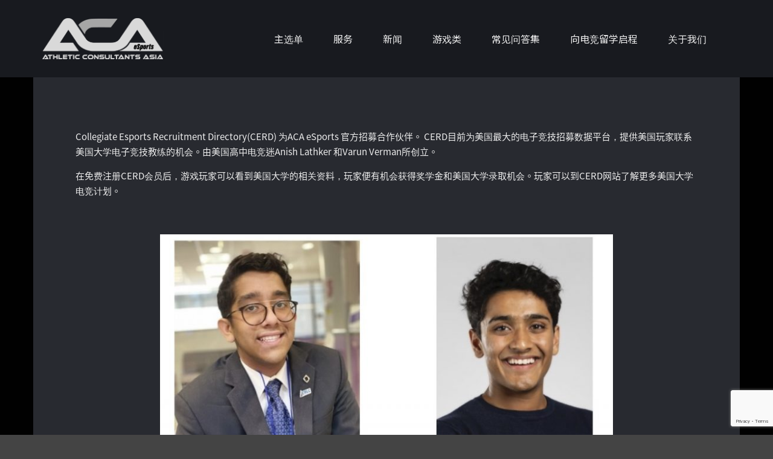

--- FILE ---
content_type: text/html; charset=UTF-8
request_url: https://aca.gg/cn/2020/12/aca-esports/
body_size: 20031
content:
<!DOCTYPE html>
<!--[if IE 9]>    <html class="no-js lt-ie10" lang="zh-Hans"> <![endif]-->
<!--[if gt IE 9]><!--> <html class="no-js" lang="zh-Hans"> <!--<![endif]-->
<head>

<meta charset="UTF-8" />
<meta name="viewport" content="width=device-width,initial-scale=1" />
<meta http-equiv="X-UA-Compatible" content="IE=edge">
<link rel="profile" href="https://gmpg.org/xfn/11" />
<title>ACA Esports 美国官方合作伙伴 &#8211; Athletic Consultants Asia (eSports)</title>
<meta name='robots' content='max-image-preview:large' />
	<style>img:is([sizes="auto" i], [sizes^="auto," i]) { contain-intrinsic-size: 3000px 1500px }</style>
	<link href='https://fonts.gstatic.com' crossorigin rel='preconnect' />
<link rel="alternate" type="application/rss+xml" title="Athletic Consultants Asia (eSports) &raquo; Feed" href="https://aca.gg/cn/feed/" />
<script type="text/javascript">
/* <![CDATA[ */
window._wpemojiSettings = {"baseUrl":"https:\/\/s.w.org\/images\/core\/emoji\/16.0.1\/72x72\/","ext":".png","svgUrl":"https:\/\/s.w.org\/images\/core\/emoji\/16.0.1\/svg\/","svgExt":".svg","source":{"concatemoji":"https:\/\/aca.gg\/cn\/wp-includes\/js\/wp-emoji-release.min.js?ver=6.8.3"}};
/*! This file is auto-generated */
!function(s,n){var o,i,e;function c(e){try{var t={supportTests:e,timestamp:(new Date).valueOf()};sessionStorage.setItem(o,JSON.stringify(t))}catch(e){}}function p(e,t,n){e.clearRect(0,0,e.canvas.width,e.canvas.height),e.fillText(t,0,0);var t=new Uint32Array(e.getImageData(0,0,e.canvas.width,e.canvas.height).data),a=(e.clearRect(0,0,e.canvas.width,e.canvas.height),e.fillText(n,0,0),new Uint32Array(e.getImageData(0,0,e.canvas.width,e.canvas.height).data));return t.every(function(e,t){return e===a[t]})}function u(e,t){e.clearRect(0,0,e.canvas.width,e.canvas.height),e.fillText(t,0,0);for(var n=e.getImageData(16,16,1,1),a=0;a<n.data.length;a++)if(0!==n.data[a])return!1;return!0}function f(e,t,n,a){switch(t){case"flag":return n(e,"\ud83c\udff3\ufe0f\u200d\u26a7\ufe0f","\ud83c\udff3\ufe0f\u200b\u26a7\ufe0f")?!1:!n(e,"\ud83c\udde8\ud83c\uddf6","\ud83c\udde8\u200b\ud83c\uddf6")&&!n(e,"\ud83c\udff4\udb40\udc67\udb40\udc62\udb40\udc65\udb40\udc6e\udb40\udc67\udb40\udc7f","\ud83c\udff4\u200b\udb40\udc67\u200b\udb40\udc62\u200b\udb40\udc65\u200b\udb40\udc6e\u200b\udb40\udc67\u200b\udb40\udc7f");case"emoji":return!a(e,"\ud83e\udedf")}return!1}function g(e,t,n,a){var r="undefined"!=typeof WorkerGlobalScope&&self instanceof WorkerGlobalScope?new OffscreenCanvas(300,150):s.createElement("canvas"),o=r.getContext("2d",{willReadFrequently:!0}),i=(o.textBaseline="top",o.font="600 32px Arial",{});return e.forEach(function(e){i[e]=t(o,e,n,a)}),i}function t(e){var t=s.createElement("script");t.src=e,t.defer=!0,s.head.appendChild(t)}"undefined"!=typeof Promise&&(o="wpEmojiSettingsSupports",i=["flag","emoji"],n.supports={everything:!0,everythingExceptFlag:!0},e=new Promise(function(e){s.addEventListener("DOMContentLoaded",e,{once:!0})}),new Promise(function(t){var n=function(){try{var e=JSON.parse(sessionStorage.getItem(o));if("object"==typeof e&&"number"==typeof e.timestamp&&(new Date).valueOf()<e.timestamp+604800&&"object"==typeof e.supportTests)return e.supportTests}catch(e){}return null}();if(!n){if("undefined"!=typeof Worker&&"undefined"!=typeof OffscreenCanvas&&"undefined"!=typeof URL&&URL.createObjectURL&&"undefined"!=typeof Blob)try{var e="postMessage("+g.toString()+"("+[JSON.stringify(i),f.toString(),p.toString(),u.toString()].join(",")+"));",a=new Blob([e],{type:"text/javascript"}),r=new Worker(URL.createObjectURL(a),{name:"wpTestEmojiSupports"});return void(r.onmessage=function(e){c(n=e.data),r.terminate(),t(n)})}catch(e){}c(n=g(i,f,p,u))}t(n)}).then(function(e){for(var t in e)n.supports[t]=e[t],n.supports.everything=n.supports.everything&&n.supports[t],"flag"!==t&&(n.supports.everythingExceptFlag=n.supports.everythingExceptFlag&&n.supports[t]);n.supports.everythingExceptFlag=n.supports.everythingExceptFlag&&!n.supports.flag,n.DOMReady=!1,n.readyCallback=function(){n.DOMReady=!0}}).then(function(){return e}).then(function(){var e;n.supports.everything||(n.readyCallback(),(e=n.source||{}).concatemoji?t(e.concatemoji):e.wpemoji&&e.twemoji&&(t(e.twemoji),t(e.wpemoji)))}))}((window,document),window._wpemojiSettings);
/* ]]> */
</script>
<style id='wp-emoji-styles-inline-css' type='text/css'>

	img.wp-smiley, img.emoji {
		display: inline !important;
		border: none !important;
		box-shadow: none !important;
		height: 1em !important;
		width: 1em !important;
		margin: 0 0.07em !important;
		vertical-align: -0.1em !important;
		background: none !important;
		padding: 0 !important;
	}
</style>
<link rel='stylesheet' id='wp-block-library-css' href='https://aca.gg/cn/wp-includes/css/dist/block-library/style.min.css?ver=6.8.3' type='text/css' media='all' />
<style id='classic-theme-styles-inline-css' type='text/css'>
/*! This file is auto-generated */
.wp-block-button__link{color:#fff;background-color:#32373c;border-radius:9999px;box-shadow:none;text-decoration:none;padding:calc(.667em + 2px) calc(1.333em + 2px);font-size:1.125em}.wp-block-file__button{background:#32373c;color:#fff;text-decoration:none}
</style>
<style id='global-styles-inline-css' type='text/css'>
:root{--wp--preset--aspect-ratio--square: 1;--wp--preset--aspect-ratio--4-3: 4/3;--wp--preset--aspect-ratio--3-4: 3/4;--wp--preset--aspect-ratio--3-2: 3/2;--wp--preset--aspect-ratio--2-3: 2/3;--wp--preset--aspect-ratio--16-9: 16/9;--wp--preset--aspect-ratio--9-16: 9/16;--wp--preset--color--black: #000000;--wp--preset--color--cyan-bluish-gray: #abb8c3;--wp--preset--color--white: #ffffff;--wp--preset--color--pale-pink: #f78da7;--wp--preset--color--vivid-red: #cf2e2e;--wp--preset--color--luminous-vivid-orange: #ff6900;--wp--preset--color--luminous-vivid-amber: #fcb900;--wp--preset--color--light-green-cyan: #7bdcb5;--wp--preset--color--vivid-green-cyan: #00d084;--wp--preset--color--pale-cyan-blue: #8ed1fc;--wp--preset--color--vivid-cyan-blue: #0693e3;--wp--preset--color--vivid-purple: #9b51e0;--wp--preset--gradient--vivid-cyan-blue-to-vivid-purple: linear-gradient(135deg,rgba(6,147,227,1) 0%,rgb(155,81,224) 100%);--wp--preset--gradient--light-green-cyan-to-vivid-green-cyan: linear-gradient(135deg,rgb(122,220,180) 0%,rgb(0,208,130) 100%);--wp--preset--gradient--luminous-vivid-amber-to-luminous-vivid-orange: linear-gradient(135deg,rgba(252,185,0,1) 0%,rgba(255,105,0,1) 100%);--wp--preset--gradient--luminous-vivid-orange-to-vivid-red: linear-gradient(135deg,rgba(255,105,0,1) 0%,rgb(207,46,46) 100%);--wp--preset--gradient--very-light-gray-to-cyan-bluish-gray: linear-gradient(135deg,rgb(238,238,238) 0%,rgb(169,184,195) 100%);--wp--preset--gradient--cool-to-warm-spectrum: linear-gradient(135deg,rgb(74,234,220) 0%,rgb(151,120,209) 20%,rgb(207,42,186) 40%,rgb(238,44,130) 60%,rgb(251,105,98) 80%,rgb(254,248,76) 100%);--wp--preset--gradient--blush-light-purple: linear-gradient(135deg,rgb(255,206,236) 0%,rgb(152,150,240) 100%);--wp--preset--gradient--blush-bordeaux: linear-gradient(135deg,rgb(254,205,165) 0%,rgb(254,45,45) 50%,rgb(107,0,62) 100%);--wp--preset--gradient--luminous-dusk: linear-gradient(135deg,rgb(255,203,112) 0%,rgb(199,81,192) 50%,rgb(65,88,208) 100%);--wp--preset--gradient--pale-ocean: linear-gradient(135deg,rgb(255,245,203) 0%,rgb(182,227,212) 50%,rgb(51,167,181) 100%);--wp--preset--gradient--electric-grass: linear-gradient(135deg,rgb(202,248,128) 0%,rgb(113,206,126) 100%);--wp--preset--gradient--midnight: linear-gradient(135deg,rgb(2,3,129) 0%,rgb(40,116,252) 100%);--wp--preset--font-size--small: 13px;--wp--preset--font-size--medium: 20px;--wp--preset--font-size--large: 36px;--wp--preset--font-size--x-large: 42px;--wp--preset--spacing--20: 0.44rem;--wp--preset--spacing--30: 0.67rem;--wp--preset--spacing--40: 1rem;--wp--preset--spacing--50: 1.5rem;--wp--preset--spacing--60: 2.25rem;--wp--preset--spacing--70: 3.38rem;--wp--preset--spacing--80: 5.06rem;--wp--preset--shadow--natural: 6px 6px 9px rgba(0, 0, 0, 0.2);--wp--preset--shadow--deep: 12px 12px 50px rgba(0, 0, 0, 0.4);--wp--preset--shadow--sharp: 6px 6px 0px rgba(0, 0, 0, 0.2);--wp--preset--shadow--outlined: 6px 6px 0px -3px rgba(255, 255, 255, 1), 6px 6px rgba(0, 0, 0, 1);--wp--preset--shadow--crisp: 6px 6px 0px rgba(0, 0, 0, 1);}:where(.is-layout-flex){gap: 0.5em;}:where(.is-layout-grid){gap: 0.5em;}body .is-layout-flex{display: flex;}.is-layout-flex{flex-wrap: wrap;align-items: center;}.is-layout-flex > :is(*, div){margin: 0;}body .is-layout-grid{display: grid;}.is-layout-grid > :is(*, div){margin: 0;}:where(.wp-block-columns.is-layout-flex){gap: 2em;}:where(.wp-block-columns.is-layout-grid){gap: 2em;}:where(.wp-block-post-template.is-layout-flex){gap: 1.25em;}:where(.wp-block-post-template.is-layout-grid){gap: 1.25em;}.has-black-color{color: var(--wp--preset--color--black) !important;}.has-cyan-bluish-gray-color{color: var(--wp--preset--color--cyan-bluish-gray) !important;}.has-white-color{color: var(--wp--preset--color--white) !important;}.has-pale-pink-color{color: var(--wp--preset--color--pale-pink) !important;}.has-vivid-red-color{color: var(--wp--preset--color--vivid-red) !important;}.has-luminous-vivid-orange-color{color: var(--wp--preset--color--luminous-vivid-orange) !important;}.has-luminous-vivid-amber-color{color: var(--wp--preset--color--luminous-vivid-amber) !important;}.has-light-green-cyan-color{color: var(--wp--preset--color--light-green-cyan) !important;}.has-vivid-green-cyan-color{color: var(--wp--preset--color--vivid-green-cyan) !important;}.has-pale-cyan-blue-color{color: var(--wp--preset--color--pale-cyan-blue) !important;}.has-vivid-cyan-blue-color{color: var(--wp--preset--color--vivid-cyan-blue) !important;}.has-vivid-purple-color{color: var(--wp--preset--color--vivid-purple) !important;}.has-black-background-color{background-color: var(--wp--preset--color--black) !important;}.has-cyan-bluish-gray-background-color{background-color: var(--wp--preset--color--cyan-bluish-gray) !important;}.has-white-background-color{background-color: var(--wp--preset--color--white) !important;}.has-pale-pink-background-color{background-color: var(--wp--preset--color--pale-pink) !important;}.has-vivid-red-background-color{background-color: var(--wp--preset--color--vivid-red) !important;}.has-luminous-vivid-orange-background-color{background-color: var(--wp--preset--color--luminous-vivid-orange) !important;}.has-luminous-vivid-amber-background-color{background-color: var(--wp--preset--color--luminous-vivid-amber) !important;}.has-light-green-cyan-background-color{background-color: var(--wp--preset--color--light-green-cyan) !important;}.has-vivid-green-cyan-background-color{background-color: var(--wp--preset--color--vivid-green-cyan) !important;}.has-pale-cyan-blue-background-color{background-color: var(--wp--preset--color--pale-cyan-blue) !important;}.has-vivid-cyan-blue-background-color{background-color: var(--wp--preset--color--vivid-cyan-blue) !important;}.has-vivid-purple-background-color{background-color: var(--wp--preset--color--vivid-purple) !important;}.has-black-border-color{border-color: var(--wp--preset--color--black) !important;}.has-cyan-bluish-gray-border-color{border-color: var(--wp--preset--color--cyan-bluish-gray) !important;}.has-white-border-color{border-color: var(--wp--preset--color--white) !important;}.has-pale-pink-border-color{border-color: var(--wp--preset--color--pale-pink) !important;}.has-vivid-red-border-color{border-color: var(--wp--preset--color--vivid-red) !important;}.has-luminous-vivid-orange-border-color{border-color: var(--wp--preset--color--luminous-vivid-orange) !important;}.has-luminous-vivid-amber-border-color{border-color: var(--wp--preset--color--luminous-vivid-amber) !important;}.has-light-green-cyan-border-color{border-color: var(--wp--preset--color--light-green-cyan) !important;}.has-vivid-green-cyan-border-color{border-color: var(--wp--preset--color--vivid-green-cyan) !important;}.has-pale-cyan-blue-border-color{border-color: var(--wp--preset--color--pale-cyan-blue) !important;}.has-vivid-cyan-blue-border-color{border-color: var(--wp--preset--color--vivid-cyan-blue) !important;}.has-vivid-purple-border-color{border-color: var(--wp--preset--color--vivid-purple) !important;}.has-vivid-cyan-blue-to-vivid-purple-gradient-background{background: var(--wp--preset--gradient--vivid-cyan-blue-to-vivid-purple) !important;}.has-light-green-cyan-to-vivid-green-cyan-gradient-background{background: var(--wp--preset--gradient--light-green-cyan-to-vivid-green-cyan) !important;}.has-luminous-vivid-amber-to-luminous-vivid-orange-gradient-background{background: var(--wp--preset--gradient--luminous-vivid-amber-to-luminous-vivid-orange) !important;}.has-luminous-vivid-orange-to-vivid-red-gradient-background{background: var(--wp--preset--gradient--luminous-vivid-orange-to-vivid-red) !important;}.has-very-light-gray-to-cyan-bluish-gray-gradient-background{background: var(--wp--preset--gradient--very-light-gray-to-cyan-bluish-gray) !important;}.has-cool-to-warm-spectrum-gradient-background{background: var(--wp--preset--gradient--cool-to-warm-spectrum) !important;}.has-blush-light-purple-gradient-background{background: var(--wp--preset--gradient--blush-light-purple) !important;}.has-blush-bordeaux-gradient-background{background: var(--wp--preset--gradient--blush-bordeaux) !important;}.has-luminous-dusk-gradient-background{background: var(--wp--preset--gradient--luminous-dusk) !important;}.has-pale-ocean-gradient-background{background: var(--wp--preset--gradient--pale-ocean) !important;}.has-electric-grass-gradient-background{background: var(--wp--preset--gradient--electric-grass) !important;}.has-midnight-gradient-background{background: var(--wp--preset--gradient--midnight) !important;}.has-small-font-size{font-size: var(--wp--preset--font-size--small) !important;}.has-medium-font-size{font-size: var(--wp--preset--font-size--medium) !important;}.has-large-font-size{font-size: var(--wp--preset--font-size--large) !important;}.has-x-large-font-size{font-size: var(--wp--preset--font-size--x-large) !important;}
:where(.wp-block-post-template.is-layout-flex){gap: 1.25em;}:where(.wp-block-post-template.is-layout-grid){gap: 1.25em;}
:where(.wp-block-columns.is-layout-flex){gap: 2em;}:where(.wp-block-columns.is-layout-grid){gap: 2em;}
:root :where(.wp-block-pullquote){font-size: 1.5em;line-height: 1.6;}
</style>
<link rel='stylesheet' id='elementor-frontend-css' href='https://aca.gg/cn/wp-content/plugins/elementor/assets/css/frontend.min.css?ver=3.34.2' type='text/css' media='all' />
<style id='elementor-frontend-inline-css' type='text/css'>
.elementor-kit-749{--e-global-color-primary:#202020;--e-global-color-secondary:#BBBBBB;--e-global-color-text:#EEEEEE;--e-global-color-accent:#F6121C;--e-global-color-6544f0a7:#4054B2;--e-global-color-57b03f84:#23A455;--e-global-color-1751cdff:#000;--e-global-color-58c1ee8d:#FFF;--e-global-color-51595c4:#A7A7A7;--e-global-color-1cd4866:#CC3333;--e-global-color-99b1b8e:#000033;--e-global-color-2b6c5b4:#F27208;--e-global-typography-primary-font-family:"NotoSansCJKtc";--e-global-typography-primary-font-weight:500;--e-global-typography-secondary-font-family:"NotoSansCJKtc";--e-global-typography-secondary-font-weight:300;--e-global-typography-text-font-family:"NotoSansCJKtc";--e-global-typography-text-font-weight:normal;--e-global-typography-accent-font-family:"NotoSansCJKtc";--e-global-typography-accent-font-weight:normal;}.elementor-kit-749 e-page-transition{background-color:#FFBC7D;}.elementor-section.elementor-section-boxed > .elementor-container{max-width:1140px;}.e-con{--container-max-width:1140px;}.elementor-widget:not(:last-child){margin-block-end:20px;}.elementor-element{--widgets-spacing:20px 20px;--widgets-spacing-row:20px;--widgets-spacing-column:20px;}{}h1.entry-title{display:var(--page-title-display);}@media(max-width:1024px){.elementor-section.elementor-section-boxed > .elementor-container{max-width:1024px;}.e-con{--container-max-width:1024px;}}@media(max-width:767px){.elementor-section.elementor-section-boxed > .elementor-container{max-width:767px;}.e-con{--container-max-width:767px;}}/* Start Custom Fonts CSS */@font-face {
	font-family: 'NotoSansCJKtc';
	font-style: normal;
	font-weight: normal;
	font-display: auto;
	src: url('https://aca.gg/wp-content/uploads/sites/5/2021/04/noto-sans-tc-v11-latin_chinese-traditional-regular.eot');
	src: url('https://aca.gg/wp-content/uploads/sites/5/2021/04/noto-sans-tc-v11-latin_chinese-traditional-regular.eot?#iefix') format('embedded-opentype'),
		url('https://aca.gg/wp-content/uploads/sites/5/2021/04/noto-sans-tc-v11-latin_chinese-traditional-regular.woff2') format('woff2'),
		url('https://aca.gg/wp-content/uploads/sites/5/2021/04/noto-sans-tc-v11-latin_chinese-traditional-regular.woff') format('woff');
}
@font-face {
	font-family: 'NotoSansCJKtc';
	font-style: normal;
	font-weight: 100;
	font-display: auto;
	src: url('https://aca.gg/wp-content/uploads/sites/5/2021/04/noto-sans-tc-v11-latin_chinese-traditional-100.eot');
	src: url('https://aca.gg/wp-content/uploads/sites/5/2021/04/noto-sans-tc-v11-latin_chinese-traditional-100.eot?#iefix') format('embedded-opentype'),
		url('https://aca.gg/wp-content/uploads/sites/5/2021/04/noto-sans-tc-v11-latin_chinese-traditional-100.woff2') format('woff2'),
		url('https://aca.gg/wp-content/uploads/sites/5/2021/04/noto-sans-tc-v11-latin_chinese-traditional-100.woff') format('woff');
}
@font-face {
	font-family: 'NotoSansCJKtc';
	font-style: normal;
	font-weight: 300;
	font-display: auto;
	src: url('https://aca.gg/wp-content/uploads/sites/5/2021/04/noto-sans-tc-v11-latin_chinese-traditional-300.eot');
	src: url('https://aca.gg/wp-content/uploads/sites/5/2021/04/noto-sans-tc-v11-latin_chinese-traditional-300.eot?#iefix') format('embedded-opentype'),
		url('https://aca.gg/wp-content/uploads/sites/5/2021/04/noto-sans-tc-v11-latin_chinese-traditional-300.woff2') format('woff2'),
		url('https://aca.gg/wp-content/uploads/sites/5/2021/04/noto-sans-tc-v11-latin_chinese-traditional-300.woff') format('woff');
}
@font-face {
	font-family: 'NotoSansCJKtc';
	font-style: normal;
	font-weight: 500;
	font-display: auto;
	src: url('https://aca.gg/wp-content/uploads/sites/5/2021/04/noto-sans-tc-v11-latin_chinese-traditional-500.eot');
	src: url('https://aca.gg/wp-content/uploads/sites/5/2021/04/noto-sans-tc-v11-latin_chinese-traditional-500.eot?#iefix') format('embedded-opentype'),
		url('https://aca.gg/wp-content/uploads/sites/5/2021/04/noto-sans-tc-v11-latin_chinese-traditional-500.woff2') format('woff2'),
		url('https://aca.gg/wp-content/uploads/sites/5/2021/04/noto-sans-tc-v11-latin_chinese-traditional-500.woff') format('woff');
}
@font-face {
	font-family: 'NotoSansCJKtc';
	font-style: normal;
	font-weight: 700;
	font-display: auto;
	src: url('https://aca.gg/wp-content/uploads/sites/5/2021/04/noto-sans-tc-v11-latin_chinese-traditional-700.eot');
	src: url('https://aca.gg/wp-content/uploads/sites/5/2021/04/noto-sans-tc-v11-latin_chinese-traditional-700.eot?#iefix') format('embedded-opentype'),
		url('https://aca.gg/wp-content/uploads/sites/5/2021/04/noto-sans-tc-v11-latin_chinese-traditional-700.woff2') format('woff2'),
		url('https://aca.gg/wp-content/uploads/sites/5/2021/04/noto-sans-tc-v11-latin_chinese-traditional-700.woff') format('woff');
}
@font-face {
	font-family: 'NotoSansCJKtc';
	font-style: normal;
	font-weight: 900;
	font-display: auto;
	src: url('https://aca.gg/wp-content/uploads/sites/5/2021/04/noto-sans-tc-v11-latin_chinese-traditional-900.eot');
	src: url('https://aca.gg/wp-content/uploads/sites/5/2021/04/noto-sans-tc-v11-latin_chinese-traditional-900.eot?#iefix') format('embedded-opentype'),
		url('https://aca.gg/wp-content/uploads/sites/5/2021/04/noto-sans-tc-v11-latin_chinese-traditional-900.woff2') format('woff2'),
		url('https://aca.gg/wp-content/uploads/sites/5/2021/04/noto-sans-tc-v11-latin_chinese-traditional-900.woff') format('woff');
}
/* End Custom Fonts CSS */
.elementor-widget-text-editor{font-family:var( --e-global-typography-text-font-family ), Sans-serif;font-weight:var( --e-global-typography-text-font-weight );color:var( --e-global-color-text );}.elementor-widget-text-editor.elementor-drop-cap-view-stacked .elementor-drop-cap{background-color:var( --e-global-color-primary );}.elementor-widget-text-editor.elementor-drop-cap-view-framed .elementor-drop-cap, .elementor-widget-text-editor.elementor-drop-cap-view-default .elementor-drop-cap{color:var( --e-global-color-primary );border-color:var( --e-global-color-primary );}.elementor-widget-divider{--divider-color:var( --e-global-color-secondary );}.elementor-widget-divider .elementor-divider__text{color:var( --e-global-color-secondary );font-family:var( --e-global-typography-secondary-font-family ), Sans-serif;font-weight:var( --e-global-typography-secondary-font-weight );}.elementor-widget-divider.elementor-view-stacked .elementor-icon{background-color:var( --e-global-color-secondary );}.elementor-widget-divider.elementor-view-framed .elementor-icon, .elementor-widget-divider.elementor-view-default .elementor-icon{color:var( --e-global-color-secondary );border-color:var( --e-global-color-secondary );}.elementor-widget-divider.elementor-view-framed .elementor-icon, .elementor-widget-divider.elementor-view-default .elementor-icon svg{fill:var( --e-global-color-secondary );}.elementor-821 .elementor-element.elementor-element-6615aee{--divider-border-style:solid;--divider-color:var( --e-global-color-58c1ee8d );--divider-border-width:2px;}.elementor-821 .elementor-element.elementor-element-6615aee .elementor-divider-separator{width:100%;}.elementor-821 .elementor-element.elementor-element-6615aee .elementor-divider{padding-block-start:15px;padding-block-end:15px;}.elementor-821 .elementor-element.elementor-element-bd0874f{--spacer-size:30px;}
.elementor-widget-form .elementor-field-group > label, .elementor-widget-form .elementor-field-subgroup label{color:var( --e-global-color-text );}.elementor-widget-form .elementor-field-group > label{font-family:var( --e-global-typography-text-font-family ), Sans-serif;font-weight:var( --e-global-typography-text-font-weight );}.elementor-widget-form .elementor-field-type-html{color:var( --e-global-color-text );font-family:var( --e-global-typography-text-font-family ), Sans-serif;font-weight:var( --e-global-typography-text-font-weight );}.elementor-widget-form .elementor-field-group .elementor-field{color:var( --e-global-color-text );}.elementor-widget-form .elementor-field-group .elementor-field, .elementor-widget-form .elementor-field-subgroup label{font-family:var( --e-global-typography-text-font-family ), Sans-serif;font-weight:var( --e-global-typography-text-font-weight );}.elementor-widget-form .elementor-button{font-family:var( --e-global-typography-accent-font-family ), Sans-serif;font-weight:var( --e-global-typography-accent-font-weight );}.elementor-widget-form .e-form__buttons__wrapper__button-next{background-color:var( --e-global-color-accent );}.elementor-widget-form .elementor-button[type="submit"]{background-color:var( --e-global-color-accent );}.elementor-widget-form .e-form__buttons__wrapper__button-previous{background-color:var( --e-global-color-accent );}.elementor-widget-form .elementor-message{font-family:var( --e-global-typography-text-font-family ), Sans-serif;font-weight:var( --e-global-typography-text-font-weight );}.elementor-widget-form .e-form__indicators__indicator, .elementor-widget-form .e-form__indicators__indicator__label{font-family:var( --e-global-typography-accent-font-family ), Sans-serif;font-weight:var( --e-global-typography-accent-font-weight );}.elementor-widget-form{--e-form-steps-indicator-inactive-primary-color:var( --e-global-color-text );--e-form-steps-indicator-active-primary-color:var( --e-global-color-accent );--e-form-steps-indicator-completed-primary-color:var( --e-global-color-accent );--e-form-steps-indicator-progress-color:var( --e-global-color-accent );--e-form-steps-indicator-progress-background-color:var( --e-global-color-text );--e-form-steps-indicator-progress-meter-color:var( --e-global-color-text );}.elementor-widget-form .e-form__indicators__indicator__progress__meter{font-family:var( --e-global-typography-accent-font-family ), Sans-serif;font-weight:var( --e-global-typography-accent-font-weight );}.elementor-1818 .elementor-element.elementor-element-6fa01f9 .elementor-field-group{padding-right:calc( 10px/2 );padding-left:calc( 10px/2 );margin-bottom:10px;}.elementor-1818 .elementor-element.elementor-element-6fa01f9 .elementor-form-fields-wrapper{margin-left:calc( -10px/2 );margin-right:calc( -10px/2 );margin-bottom:-10px;}.elementor-1818 .elementor-element.elementor-element-6fa01f9 .elementor-field-group.recaptcha_v3-bottomleft, .elementor-1818 .elementor-element.elementor-element-6fa01f9 .elementor-field-group.recaptcha_v3-bottomright{margin-bottom:0;}body.rtl .elementor-1818 .elementor-element.elementor-element-6fa01f9 .elementor-labels-inline .elementor-field-group > label{padding-left:0px;}body:not(.rtl) .elementor-1818 .elementor-element.elementor-element-6fa01f9 .elementor-labels-inline .elementor-field-group > label{padding-right:0px;}body .elementor-1818 .elementor-element.elementor-element-6fa01f9 .elementor-labels-above .elementor-field-group > label{padding-bottom:0px;}.elementor-1818 .elementor-element.elementor-element-6fa01f9 .elementor-field-type-html{padding-bottom:0px;}.elementor-1818 .elementor-element.elementor-element-6fa01f9 .elementor-field-group .elementor-field{color:#000000;}.elementor-1818 .elementor-element.elementor-element-6fa01f9 .elementor-field-group .elementor-field:not(.elementor-select-wrapper){background-color:#ffffff;}.elementor-1818 .elementor-element.elementor-element-6fa01f9 .elementor-field-group .elementor-select-wrapper select{background-color:#ffffff;}.elementor-1818 .elementor-element.elementor-element-6fa01f9 .e-form__buttons__wrapper__button-next{color:#ffffff;}.elementor-1818 .elementor-element.elementor-element-6fa01f9 .elementor-button[type="submit"]{color:#ffffff;}.elementor-1818 .elementor-element.elementor-element-6fa01f9 .elementor-button[type="submit"] svg *{fill:#ffffff;}.elementor-1818 .elementor-element.elementor-element-6fa01f9 .e-form__buttons__wrapper__button-previous{color:#ffffff;}.elementor-1818 .elementor-element.elementor-element-6fa01f9 .e-form__buttons__wrapper__button-next:hover{color:#ffffff;}.elementor-1818 .elementor-element.elementor-element-6fa01f9 .elementor-button[type="submit"]:hover{color:#ffffff;}.elementor-1818 .elementor-element.elementor-element-6fa01f9 .elementor-button[type="submit"]:hover svg *{fill:#ffffff;}.elementor-1818 .elementor-element.elementor-element-6fa01f9 .e-form__buttons__wrapper__button-previous:hover{color:#ffffff;}.elementor-1818 .elementor-element.elementor-element-6fa01f9{--e-form-steps-indicators-spacing:20px;--e-form-steps-indicator-padding:30px;--e-form-steps-indicator-inactive-secondary-color:#ffffff;--e-form-steps-indicator-active-secondary-color:#ffffff;--e-form-steps-indicator-completed-secondary-color:#ffffff;--e-form-steps-divider-width:1px;--e-form-steps-divider-gap:10px;}.elementor-1818 .elementor-element.elementor-element-28621eaa{--grid-template-columns:repeat(0, auto);--grid-column-gap:5px;--grid-row-gap:0px;}.elementor-1818 .elementor-element.elementor-element-28621eaa .elementor-widget-container{text-align:left;}.elementor-1818 .elementor-element.elementor-element-28621eaa .elementor-social-icon{background-color:#575757;}.elementor-widget-text-editor{font-family:var( --e-global-typography-text-font-family ), Sans-serif;font-weight:var( --e-global-typography-text-font-weight );color:var( --e-global-color-text );}.elementor-widget-text-editor.elementor-drop-cap-view-stacked .elementor-drop-cap{background-color:var( --e-global-color-primary );}.elementor-widget-text-editor.elementor-drop-cap-view-framed .elementor-drop-cap, .elementor-widget-text-editor.elementor-drop-cap-view-default .elementor-drop-cap{color:var( --e-global-color-primary );border-color:var( --e-global-color-primary );}.elementor-1818 .elementor-element.elementor-element-74fcc34b{text-align:right;font-family:"Lato", Sans-serif;font-size:12px;font-weight:400;}.elementor-theme-builder-content-area{height:400px;}.elementor-location-header:before, .elementor-location-footer:before{content:"";display:table;clear:both;}
</style>
<link rel='stylesheet' id='widget-form-css' href='https://aca.gg/cn/wp-content/plugins/elementor-pro/assets/css/widget-form.min.css?ver=3.31.3' type='text/css' media='all' />
<link rel='stylesheet' id='widget-social-icons-css' href='https://aca.gg/cn/wp-content/plugins/elementor/assets/css/widget-social-icons.min.css?ver=3.34.2' type='text/css' media='all' />
<link rel='stylesheet' id='e-apple-webkit-css' href='https://aca.gg/cn/wp-content/plugins/elementor/assets/css/conditionals/apple-webkit.min.css?ver=3.34.2' type='text/css' media='all' />
<link rel='stylesheet' id='elementor-icons-css' href='https://aca.gg/cn/wp-content/plugins/elementor/assets/lib/eicons/css/elementor-icons.min.css?ver=5.46.0' type='text/css' media='all' />
<link rel='stylesheet' id='font-awesome-5-all-css' href='https://aca.gg/cn/wp-content/plugins/elementor/assets/lib/font-awesome/css/all.min.css?ver=3.34.2' type='text/css' media='all' />
<link rel='stylesheet' id='font-awesome-4-shim-css' href='https://aca.gg/cn/wp-content/plugins/elementor/assets/lib/font-awesome/css/v4-shims.min.css?ver=3.34.2' type='text/css' media='all' />
<link rel='stylesheet' id='widget-divider-css' href='https://aca.gg/cn/wp-content/plugins/elementor/assets/css/widget-divider.min.css?ver=3.34.2' type='text/css' media='all' />
<link rel='stylesheet' id='widget-spacer-css' href='https://aca.gg/cn/wp-content/plugins/elementor/assets/css/widget-spacer.min.css?ver=3.34.2' type='text/css' media='all' />
<link rel='stylesheet' id='jquery-lightgallery-transitions-css' href='https://aca.gg/cn/wp-content/themes/posterity/js/light-gallery/css/lg-transitions.min.css?ver=1.6.9' type='text/css' media='all' />
<link rel='stylesheet' id='jquery-lightgallery-css' href='https://aca.gg/cn/wp-content/themes/posterity/js/light-gallery/css/lightgallery.min.css?ver=1.6.9' type='text/css' media='all' />
<link rel='stylesheet' id='font-awesome-css' href='https://aca.gg/cn/wp-content/plugins/elementor/assets/lib/font-awesome/css/font-awesome.min.css?ver=4.7.0' type='text/css' media='all' />
<link rel='stylesheet' id='a13-icomoon-css' href='https://aca.gg/cn/wp-content/themes/posterity/css/icomoon.css?ver=1.0' type='text/css' media='all' />
<link rel='stylesheet' id='posterity-a13-main-style-css' href='https://aca.gg/cn/wp-content/themes/posterity/style.css?ver=1.0' type='text/css' media='all' />
<link rel='stylesheet' id='posterity-dark-style-css' href='https://aca.gg/cn/wp-content/themes/posterity-dark/style.css?ver=1.5' type='text/css' media='all' />
<style id='posterity-a13-user-css-inline-css' type='text/css'>
#preloader{background-image:none;background-size:cover;background-repeat:no-repeat;background-position:50% 50%}.indicator .pace-activity{display:block;position:absolute;z-index:2000;top:0;left:50%;margin-left:-40px;width:80px;height:80px;transition:transform 0.3s}.indicator .pace-activity:before,.indicator .pace-activity:after{position:absolute;top:0;left:50%;display:block;border:5px solid transparent;border-radius:50%;content:''}.indicator .pace-activity:before{margin-left:-40px;width:80px;height:80px;border-right-color:#dd3333;border-left-color:#dd3333;-webkit-animation:pace-rotation 3s linear infinite;animation:pace-rotation 3s linear infinite}.indicator .pace-activity:after{top:20px;margin-left:-20px;width:40px;height:40px;border-top-color:#dd3333;border-bottom-color:#dd3333;-webkit-animation:pace-rotation 1s linear infinite;animation:pace-rotation 1s linear infinite}@-webkit-keyframes pace-rotation{0%{-webkit-transform:rotate(0deg)}100%{-webkit-transform:rotate(359deg)}}@keyframes pace-rotation{0%{transform:rotate(0deg)}100%{transform:rotate(359deg)}}a{color:rgba(245,185,68,1)}a:hover{color:rgba(164,166,168,1)}body{cursor:auto}.page-background{background-color:#010101;background-image:none;background-size:cover;background-repeat:no-repeat;background-position:50% 50%}.default404 .page-background{background-image:none}.password-protected .page-background{background-image:none}#basket-menu{background-color:rgba(255,255,255,1)}#basket-menu,#basket-menu .widget{font-size:13px}#side-menu{background-color:rgba(255,255,255,1)}#side-menu,#side-menu .widget{font-size:12px}.site-layout-boxed #mid{}.theme-borders div{}.lg-backdrop{}.lg-toolbar,.lg-sub-html .customHtml h4,.lg-sub-html .customHtml .description,.lg-actions .lg-next,.lg-actions .lg-prev{}.lg-toolbar .lg-icon,.lg-actions .lg-next,.lg-actions .lg-prev{}.lg-toolbar .lg-icon:hover,.lg-actions .lg-next:hover,.lg-actions .lg-prev:hover{}#lg-counter,.lg-sub-html,.customHtml > h4{}.lg-outer .lg-thumb-outer,.lg-outer .lg-toogle-thumb{}.lg-outer .lg-thumb-item{}.lg-outer .lg-thumb-item:hover{}h1,h2,h3,h4,h5,h6,h1 a,h2 a,h3 a,h4 a,h5 a,h6 a,.page-title,.widget .title{color:rgba(255,255,255,1);font-family:Noto Sans TC,sans-serif;letter-spacing:normal;word-spacing:normal;font-weight:bold;text-transform:none}h1 a:hover,h2 a:hover,h3 a:hover,h4 a:hover,h5 a:hover,h6 a:hover,.post .post-title a:hover,.post a.post-title:hover{color:rgba(242,185,68,1)}input[type="submit"],form button,.posts-nav a span,.woocommerce #respond input#submit,.woocommerce a.button,.woocommerce button.button,.woocommerce input.button,ul.products .product-meta .product_name{font-family:Noto Sans TC,sans-serif;letter-spacing:normal;word-spacing:normal}ul.top-menu,#menu-overlay{font-family:Noto Sans TC,sans-serif}ul.top-menu li,#menu-overlay li{letter-spacing:normal;word-spacing:normal}html,input,select,textarea{font-family:Poppins,sans-serif;letter-spacing:normal;word-spacing:normal}#header-tools .tool,#header-tools .tool a{color:rgba(240,240,240,1)}#header-tools .tool:hover,#header-tools .tool a:hover,#header-tools .tool.highlight,#header-tools .tool.active{color:rgba(242,185,68,1)}.tools_button{font-size:12px;font-weight:bold;color:rgba(240,240,240,1);background-color:rgba(0,0,0,0)}.tools_button:hover{color:rgba(242,185,68,1);background-color:rgba(0,0,0,0)}#header-tools .languages{background-color:rgba(24,26,31,1)}.hamburger i,.hamburger i::before,.hamburger i::after{background-color:rgba(240,240,240,1)}.hamburger.active i,.hamburger.active i::before,.hamburger.active i::after,.hamburger:hover i,.hamburger:hover i::before,.hamburger:hover i::after{background-color:rgba(242,185,68,1)}#header-tools #mobile-menu-opener{}#header-tools #basket-menu-switch{}#header-tools #search-button{}#header-tools #side-menu-switch{}#header-tools #menu-overlay-switch{}#header{background-color:rgba(24,26,31,1);box-shadow:none;background-image:none}#header:hover{background-color:rgba(34,36,42,1)}#header.a13-horizontal{border-bottom:none}.header-type-multi_line .bottom-head{background-color:rgba(255,255,255,1)}.header-horizontal #header .head,.top-bar-container .top-bar{}#header.a13-horizontal,.top-bar-container,.header-type-multi_line .bottom-head{border-color:rgba(58,58,58,0.06)}.a13-horizontal #header-tools::before,.a13-horizontal .head .socials::before,.top-bar .language-switcher li::before{background-color:rgba(58,58,58,0.06)}a.logo{color:rgba(255,255,255,1);font-size:30px;font-weight:bold;font-family:Poppins,sans-serif;letter-spacing:normal;word-spacing:normal;padding-top:30px;padding-bottom:30px;background-image:url(https://aca.gg/wp-content/uploads/sites/5/2021/04/aca-logo-graytransparent-noborders.png)}a.logo img{}a.normal-logo{background-image:url(https://aca.gg/wp-content/uploads/sites/5/2021/04/aca-logo-graytransparent-noborders.png)}a.logo:hover{color:rgba(255,255,255,1)}a.logo.image-logo{opacity:1.00}a.logo.image-logo:hover{opacity:0.50;}.header-horizontal .logo-container{min-width:200px}.header-variant-one_line_centered .logo-container,.header-horizontal .logo-container a.logo{max-width:200px}.header-variant-one_line_centered.sticky-values .logo-container.shield{-webkit-transform:translate(-50%,-%);-ms-transform:translate(-50%,-%);transform:translate(-50%,-%)}.header-variant-one_line_centered.sticky-hide .logo-container.shield,.header-variant-one_line_centered.hide-until-scrolled-to .logo-container.shield{-webkit-transform:translate(-50%,-102%);-ms-transform:translate(-50%,-102%);transform:translate(-50%,-102%)}.header-variant-one_line_centered .logo-container.shield:hover{-webkit-transform:translate(-50%,0);-ms-transform:translate(-50%,0);transform:translate(-50%,0)}.header-variant-one_line_centered .menu-cell{width:70%}.header-variant-one_line_centered .socials-cell,.header-variant-one_line_centered .tools-cell{width:15%}.header-variant-one_line_centered .menu-cell .top-menu{width:50%;width:calc(50% - 120px)}.header-variant-one_line_centered .logo-container.shield{padding-left:0;padding-right:0}.header-variant-one_line_centered .logo-container .scaling-svg-container path{}@media only screen and (max-width:1024px){a.logo{padding-top:15px;padding-bottom:15px}.header-horizontal .logo-container{min-width:200px}.header-variant-one_line_centered .logo-container,.header-horizontal .logo-container a.logo{max-width:200px}.header-variant-one_line_centered .logo-container.shield,.header-variant-one_line_centered.sticky-values .logo-container.shield{-webkit-transform:translate(-50%,-%);-ms-transform:translate(-50%,-%);transform:translate(-50%,-%)}.header-variant-one_line_centered.sticky-hide .logo-container.shield,.mobile-menu-open .header-variant-one_line_centered .logo-container.shield,.header-variant-one_line_centered.hide-until-scrolled-to .logo-container.shield{-webkit-transform:translate(-50%,-102%);-ms-transform:translate(-50%,-102%);transform:translate(-50%,-102%)}.header-variant-one_line_centered .logo-container.shield:hover{-webkit-transform:translate(-50%,0);-ms-transform:translate(-50%,0);transform:translate(-50%,0)}.header-variant-one_line_centered .menu-cell{}	.header-variant-one_line_centered .menu-cell .top-menu{width:50%;width:calc(50% - 100px)}}.top-menu ul{background-color:rgba(24,26,31,1);background-color:rgba(34,36,42,1);background-color:rgba(24,26,31,1)}.mega-menu > ul > li::before{background-color:rgba(240,240,240,1)}.top-menu > li > a,.top-menu > li > span.title,.top-menu .mega-menu > ul > li > span.title,.top-menu .mega-menu > ul > li > a{font-size:16px;font-weight:normal;text-transform:none}.top-menu li a,.top-menu li span.title{color:rgba(240,240,240,1)}.top-menu i.sub-mark{color:rgba(240,240,240,1)}.top-menu > li:hover,.top-menu > li.open,.top-menu > li.current-menu-item,.top-menu > li.current-menu-ancestor{background-color:rgba(0,0,0,0);}.top-menu > li > a:hover,.top-menu > li.menu-parent-item:hover > span.title,.top-menu > li.open > a,.top-menu > li.open > span.title,.top-menu > li.current_page_item > a,.top-menu > li.current_page_item > span.title,.top-menu > li.current-menu-item > a,.top-menu > li.current-menu-ancestor > a,.top-menu > li.current-menu-item > span.title,.top-menu > li.current-menu-ancestor > span.title,.menu-container:focus{color:rgba(242,185,68,1)}.top-menu li.menu-parent-item:hover > span.title + i.sub-mark,.top-menu i.sub-mark:hover,.top-menu li.open > i.sub-mark{color:rgba(242,185,68,1)}.top-menu.with-effect > li > a span::before,.top-menu.with-effect > li > a span::after,.top-menu.with-effect > li > span.title span::before,.top-menu.with-effect > li > span.title span::after,.top-menu.with-effect > li > a em::before,.top-menu.with-effect > li > a em::after,.top-menu.with-effect > li > span.title em::before,.top-menu.with-effect > li > span.title em::after{background-color:rgba(242,185,68,1)}.top-menu .mega-menu > ul > li > span.title,.top-menu .mega-menu > ul > li > a{color:rgba(240,240,240,1)}.top-menu .mega-menu > ul > li:hover > span.title,.top-menu .mega-menu > ul > li:hover > a,.top-menu .mega-menu > ul > li.current-menu-item > span.title,.top-menu .mega-menu > ul > li.current-menu-item > a,.top-menu .mega-menu > ul > li.current-menu-ancestor > span.title,.top-menu .mega-menu > ul > li.current-menu-ancestor > a{color:rgba(242,185,68,1)}.top-menu li li a,.top-menu li li span.title{font-size:16px;font-weight:normal;text-transform:none;color:rgba(240,240,240,1)}.top-menu li li:hover > a,.top-menu li li:hover > span.title,.top-menu li li.menu-parent-item:hover > span.title,.top-menu li li.open > a,.top-menu li li.open > span.title,.top-menu li li.current-menu-item > a,.top-menu li li.current-menu-ancestor > a,.top-menu li li.current-menu-item > span.title,.top-menu li li.current-menu-ancestor > span.title{color:rgba(242,185,68,1);}.top-menu li li i.sub-mark{color:rgba(240,240,240,1)}.top-menu li li.menu-parent-item:hover > span.title + i.sub-mark,.top-menu li li i.sub-mark:hover,.top-menu li li.open > i.sub-mark{color:rgba(242,185,68,1)}@media only screen and (max-width:1024px){.mobile-menu .navigation-bar .menu-container{background-color:rgba(24,26,31,1)}.header-vertical .logo-container .logo{max-width:200px}}@media only screen and (min-width:1025px){.header-vertical .top-menu li a,.header-vertical .top-menu li span.title{}	.header-vertical .top-menu > li.hidden-icon > a,.header-vertical .top-menu > li.hidden-icon > span.title{}}#menu-overlay,#menu-overlay.eff-circle::before{}#menu-overlay ul a{}#menu-overlay ul a:hover{}.close-menu::before,.close-menu::after{}.top-bar-container{border-bottom:none}.top-bar-container a{}.top-bar-container a.current,.top-bar-container a:hover{}.top-bar .part1{}#header.a13-light-variant,#header.a13-light-variant:hover{box-shadow:0 0 12px rgba(0,0,0,0.09)}#header.a13-light-variant{border-color:}.a13-light-variant .top-bar-container,.header-type-multi_line.a13-light-variant .bottom-head{border-color:}.a13-light-variant #header-tools::before,.a13-light-variant .head .socials::before,.a13-light-variant .top-bar .language-switcher li::before{background-color:}.a13-light-variant.header-type-multi_line .bottom-head{}a.light-logo{}.a13-light-variant a.logo{}.a13-light-variant a.logo:hover{}.a13-light-variant .top-menu > li > a,.a13-light-variant .top-menu > li > span.title{}.a13-light-variant .top-menu > li:hover,.a13-light-variant .top-menu > li.open,.a13-light-variant .top-menu > li.current-menu-item,.a13-light-variant .top-menu > li.current-menu-ancestor{}.a13-light-variant .top-menu > li > a:hover,.a13-light-variant .top-menu > li.menu-parent-item:hover > span.title,.a13-light-variant .top-menu > li.open > a,.a13-light-variant .top-menu > li.open > span.title,.a13-light-variant .top-menu > li.current-menu-item > a,.a13-light-variant .top-menu > li.current-menu-ancestor > a,.a13-light-variant .top-menu > li.current-menu-item > span.title,.a13-light-variant .top-menu > li.current-menu-ancestor > span.title{}.a13-light-variant .top-menu > li > i.sub-mark{}.a13-light-variant .top-menu > li.menu-parent-item:hover > span.title + i.sub-mark,.a13-light-variant .top-menu > li > i.sub-mark:hover,.a13-light-variant .top-menu > li.open > i.sub-mark{}.a13-light-variant .top-menu.with-effect > li > a span::before,.a13-light-variant .top-menu.with-effect > li > a span::after,.a13-light-variant .top-menu.with-effect > li > span.title span::before,.a13-light-variant .top-menu.with-effect > li > span.title span::after,.a13-light-variant .top-menu.with-effect > li > a em::before,.a13-light-variant .top-menu.with-effect > li > a em::after,.a13-light-variant .top-menu.with-effect > li > span.title em::before,.a13-light-variant .top-menu.with-effect > li > span.title em::after{background-color:}.a13-light-variant #header-tools .tool,.a13-light-variant #header-tools .tool a{}.a13-light-variant #header-tools .tool:hover,.a13-light-variant #header-tools .tool a:hover,.a13-light-variant #header-tools .tool.highlight,.a13-light-variant #header-tools .tool.active{}.a13-light-variant .tools_button{}.a13-light-variant .tools_button:hover{}.a13-light-variant #header-tools .languages{}.a13-light-variant .hamburger i,.a13-light-variant .hamburger i::before,.a13-light-variant .hamburger i::after{}.a13-light-variant .hamburger.active i,.a13-light-variant .hamburger.active i::before,.a13-light-variant .hamburger.active i::after,.a13-light-variant .hamburger:hover i,.a13-light-variant .hamburger:hover i::before,.a13-light-variant .hamburger:hover i::after{}.a13-light-variant .top-bar-container{}.a13-light-variant .top-bar-container .part1 a,.a13-light-variant .top-bar-container .language-switcher a{}.a13-light-variant .top-bar-container .part1 a:hover,.a13-light-variant .top-bar-container .language-switcher a:hover,.a13-light-variant .top-bar-container .language-switcher a.current{}@media only screen and (max-width:1024px){.a13-light-variant.mobile-menu .navigation-bar .menu-container{}}#header.a13-dark-variant,#header.a13-dark-variant:hover{box-shadow:0 0 12px rgba(0,0,0,0.09)}#header.a13-dark-variant{border-color:}.a13-dark-variant .top-bar-container,.header-type-multi_line.a13-dark-variant .bottom-head{border-color:}.a13-dark-variant #header-tools::before,.a13-dark-variant .head .socials::before,.a13-dark-variant .top-bar .language-switcher li::before{background-color:}.a13-dark-variant.header-type-multi_line .bottom-head{}a.dark-logo{}.a13-dark-variant a.logo{}.a13-dark-variant a.logo:hover{}.a13-dark-variant .top-menu > li > a,.a13-dark-variant .top-menu > li > span.title{}.a13-dark-variant .top-menu > li:hover,.a13-dark-variant .top-menu > li.open,.a13-dark-variant .top-menu > li.current-menu-item,.a13-dark-variant .top-menu > li.current-menu-ancestor{}.a13-dark-variant .top-menu > li > a:hover,.a13-dark-variant .top-menu > li.menu-parent-item:hover > span.title,.a13-dark-variant .top-menu > li.open > a,.a13-dark-variant .top-menu > li.open > span.title,.a13-dark-variant .top-menu > li.current-menu-item > a,.a13-dark-variant .top-menu > li.current-menu-ancestor > a,.a13-dark-variant .top-menu > li.current-menu-item > span.title,.a13-dark-variant .top-menu > li.current-menu-ancestor > span.title{}.a13-dark-variant .top-menu > li > i.sub-mark{}.a13-dark-variant .top-menu > li.menu-parent-item:hover > span.title + i.sub-mark,.a13-dark-variant .top-menu > li > i.sub-mark:hover,.a13-dark-variant .top-menu > li.open > i.sub-mark{}.a13-dark-variant .top-menu.with-effect > li > a span::before,.a13-dark-variant .top-menu.with-effect > li > a span::after,.a13-dark-variant .top-menu.with-effect > li > span.title span::before,.a13-dark-variant .top-menu.with-effect > li > span.title span::after,.a13-dark-variant .top-menu.with-effect > li > a em::before,.a13-dark-variant .top-menu.with-effect > li > a em::after,.a13-dark-variant .top-menu.with-effect > li > span.title em::before,.a13-dark-variant .top-menu.with-effect > li > span.title em::after{background-color:}.a13-dark-variant #header-tools .tool,.a13-dark-variant #header-tools .tool a{}.a13-dark-variant #header-tools .tool:hover,.a13-dark-variant #header-tools .tool a:hover,.a13-dark-variant #header-tools .tool.highlight,.a13-dark-variant #header-tools .tool.active{}.a13-dark-variant .tools_button{}.a13-dark-variant .tools_button:hover{}.a13-dark-variant #header-tools .languages{}.a13-dark-variant .hamburger i,.a13-dark-variant .hamburger i::before,.a13-dark-variant .hamburger i::after{}.a13-dark-variant .hamburger.active i,.a13-dark-variant .hamburger.active i::before,.a13-dark-variant .hamburger.active i::after,.a13-dark-variant .hamburger:hover i,.a13-dark-variant .hamburger:hover i::before,.a13-dark-variant .hamburger:hover i::after{}.a13-dark-variant .top-bar-container{}.a13-dark-variant .top-bar-container .part1 a,.a13-dark-variant .top-bar-container .language-switcher a{}.a13-dark-variant .top-bar-container .part1 a:hover,.a13-dark-variant .top-bar-container .language-switcher a:hover,.a13-dark-variant .top-bar-container .language-switcher a.current{}@media only screen and (max-width:1024px){.a13-dark-variant.mobile-menu .navigation-bar .menu-container{}}#header.a13-sticky-variant,#header.a13-sticky-variant:hover{background-color:rgba(24,26,31,1);border-color:rgba(240,240,240,0.2);box-shadow:0 0 12px rgba(0,0,0,0.09)}.a13-sticky-variant .top-bar-container,.header-type-multi_line.a13-sticky-variant .bottom-head{border-color:rgba(240,240,240,0.2)}.a13-sticky-variant #header-tools::before,.a13-sticky-variant .head .socials::before,.a13-sticky-variant .top-bar .language-switcher li::before{background-color:rgba(240,240,240,0.2)}.a13-sticky-variant.header-type-multi_line .bottom-head{}a.sticky-logo{}.sticky-values a.logo{padding-top:25px;padding-bottom:25px}.header-horizontal .sticky-values .logo-container{min-width:200px}.header-variant-one_line_centered.sticky-values .logo-container,.header-horizontal .sticky-values .logo-container a.logo{max-width:200px}.header-variant-one_line_centered.sticky-values .menu-cell .top-menu{width:50%;width:calc(50% - 120px)}.a13-sticky-variant a.logo{color:rgba(255,255,255,1)}.a13-sticky-variant a.logo:hover{color:rgba(242,185,68,1)}.a13-sticky-variant .top-menu > li > a,.a13-sticky-variant .top-menu > li > span.title{color:rgba(240,240,240,1)}.a13-sticky-variant .top-menu > li:hover,.a13-sticky-variant .top-menu > li.open,.a13-sticky-variant .top-menu > li.current-menu-item,.a13-sticky-variant .top-menu > li.current-menu-ancestor{background-color:rgba(0,0,0,0);}.a13-sticky-variant .top-menu > li > a:hover,.a13-sticky-variant .top-menu > li.menu-parent-item:hover > span.title,.a13-sticky-variant .top-menu > li.open > a,.a13-sticky-variant .top-menu > li.open > span.title,.a13-sticky-variant .top-menu > li.current-menu-item > a,.a13-sticky-variant .top-menu > li.current-menu-ancestor > a,.a13-sticky-variant .top-menu > li.current-menu-item > span.title,.a13-sticky-variant .top-menu > li.current-menu-ancestor > span.title{color:rgba(242,185,68,1)}.a13-sticky-variant .top-menu > li > i.sub-mark{color:rgba(240,240,240,1)}.a13-sticky-variant .top-menu > li.menu-parent-item:hover > span.title + i.sub-mark,.a13-sticky-variant .top-menu > li > i.sub-mark:hover,.a13-sticky-variant .top-menu > li.open > i.sub-mark{color:rgba(242,185,68,1)}.a13-sticky-variant .top-menu.with-effect > li > a span::before,.a13-sticky-variant .top-menu.with-effect > li > a span::after,.a13-sticky-variant .top-menu.with-effect > li > span.title span::before,.a13-sticky-variant .top-menu.with-effect > li > span.title span::after,.a13-sticky-variant .top-menu.with-effect > li > a em::before,.a13-sticky-variant .top-menu.with-effect > li > a em::after,.a13-sticky-variant .top-menu.with-effect > li > span.title em::before,.a13-sticky-variant .top-menu.with-effect > li > span.title em::after{background-color:rgba(242,185,68,1)}.a13-sticky-variant #header-tools .tool,.a13-sticky-variant #header-tools .tool a{color:rgba(240,240,240,1)}.a13-sticky-variant #header-tools .tool:hover,.a13-sticky-variant #header-tools .tool a:hover,.a13-sticky-variant #header-tools .tool.highlight,.a13-sticky-variant #header-tools .tool.active{color:rgba(242,185,68,1)}.a13-sticky-variant .hamburger i,.a13-sticky-variant .hamburger i::before,.a13-sticky-variant .hamburger i::after{background-color:rgba(240,240,240,1)}.a13-sticky-variant .hamburger.active i,.a13-sticky-variant .hamburger.active i::before,.a13-sticky-variant .hamburger.active i::after,.a13-sticky-variant .hamburger:hover i,.a13-sticky-variant .hamburger:hover i::before,.a13-sticky-variant .hamburger:hover i::after{background-color:rgba(242,185,68,1)}.a13-sticky-variant .tools_button{color:rgba(240,240,240,1);background-color:rgba(0,0,0,0);border-color:rgba(240,240,240,1)}.a13-sticky-variant .tools_button:hover{color:rgba(242,185,68,1);background-color:rgba(0,0,0,0);border-color:rgba(242,185,68,1)}.a13-sticky-variant #header-tools .languages{background-color:rgba(24,26,31,1)}.a13-sticky-variant .top-bar-container{}.a13-sticky-variant .top-bar-container .part1 a,.a13-sticky-variant .top-bar-container .language-switcher a{}.a13-sticky-variant .top-bar-container .part1 a:hover,.a13-sticky-variant .top-bar-container .language-switcher a:hover,.a13-sticky-variant .top-bar-container .language-switcher a.current{}@media only screen and (max-width:1024px){.a13-sticky-variant.mobile-menu .navigation-bar .menu-container{background-color:rgba(24,26,31,1)}.sticky-values a.logo{padding-top:10px;padding-bottom:10px}.header-horizontal .sticky-values .logo-container{min-width:200px}.header-variant-one_line_centered.sticky-values .logo-container,.header-horizontal .sticky-values .logo-container a.logo{max-width:200px}.header-variant-one_line_centered.sticky-values .menu-cell .top-menu{width:50%;width:calc(50% - 100px)}}#footer{background-color:rgba(24,26,31,1);font-size:16px}#footer .widget,#footer .widget .search-form input[type="search"]{font-size:16px}.foot-items{background-color:rgba(24,26,31,1)}.footer-separator .foot-items .foot-content{border-color:rgba(57,64,74,1)}.foot-items{color:rgba(206,206,206,1)}.foot-items .foot-text a{color:rgba(113,174,14,1)}.foot-items .foot-text a:hover{color:rgba(255,255,255,1)}a.to-top{background-color:rgba(0,0,0,0.1);color:rgba(255,255,255,1);font-size:22px}a.to-top:hover{background-color:rgba(242,185,68,1);color:rgba(255,255,255,1)}input[type="submit"],button[type="submit"]{background-color:rgba(34,34,34,1);color:rgba(255,255,255,1);font-size:13px;font-weight:600;text-transform:none;padding-left:30px;padding-right:30px;-webkit-border-radius:20px;border-radius:20px}input[type="submit"]:hover,input[type="submit"]:focus,button[type="submit"]:hover,button[type="submit"]:focus{background-color:rgba(242,185,68,1);color:rgba(255,255,255,1)}.page .title-bar.outside{background-image:none;background-size:cover;background-repeat:no-repeat;background-position:50% 50%}.page .title-bar.outside .overlay-color{background-color:rgba(0,0,0,0.2);padding-top:150px;padding-bottom:150px}.page .title-bar.outside .page-title,.page .title-bar.outside h2{color:#ffffff}.page .title-bar.outside .breadcrumbs,.page .title-bar.outside .breadcrumbs a,.page .title-bar.outside .breadcrumbs a:hover{color:#ffffff}.category-filter.posts-filter{padding-top:0;padding-bottom:0;text-align:center}.category-filter.posts-filter a{font-weight:bold;text-transform:uppercase}.category-filter.posts-filter .selected a,.category-filter.posts-filter a:hover{}.posts-list .title-bar.outside{background-image:url(https://aca.gg/cn/wp-content/themes/posterity-dark/images/holders/title_bar_bg.jpg);background-size:cover;background-repeat:no-repeat;background-position:50% 50%}.posts-list .title-bar.outside .overlay-color{background-color:rgba(0,0,0,0.2);padding-top:150px;padding-bottom:150px}.posts-list .title-bar.outside .page-title,.posts-list .title-bar.outside h2{color:#ffffff}.posts-list .title-bar.outside .breadcrumbs,.posts-list .title-bar.outside .breadcrumbs a,.posts-list .title-bar.outside .breadcrumbs a:hover{color:#ffffff}.single-post .title-bar.outside{background-image:url(https://aca.gg/cn/wp-content/themes/posterity-dark/images/holders/title_bar_bg.jpg);background-size:cover;background-repeat:no-repeat;background-position:50% 50%}.single-post .title-bar.outside .overlay-color{background-color:rgba(0,0,0,0.2);padding-top:150px;padding-bottom:150px}.single-post .title-bar.outside .page-title,.single-post .title-bar.outside h2{color:#ffffff}.single-post .title-bar.outside .post-meta,.single-post .title-bar.outside .post-meta a,.single-post .title-bar.outside .post-meta a:hover,.single-post .title-bar.outside .breadcrumbs,.single-post .title-bar.outside .breadcrumbs a,.single-post .title-bar.outside .breadcrumbs a:hover{color:#ffffff}body.single .no-sidebars .content-box,.layout-full #content,.layout-full_padding #content,.layout-parted .content-box,.layout-parted #secondary,.default404 .page-background,body.password-protected .page-background,.posts-list.search-no-results .layout-full #content,.posts-list.search-no-results .layout-full_fixed #content,.posts-list.search-no-results .layout-full_padding #content,.posts-list.search-no-results .layout-parted .content-box,.posts-list .layout-full #secondary,.posts-list .layout-full_fixed #secondary,.posts-list .layout-full_padding #secondary,.bricks-frame .formatter,.posts_horizontal .archive-item,.variant-under .caption{background-color:#282a30}#content{font-size:15px;color:rgba(212,212,212,1)}.real-content > p:first-child{color:rgba(88,88,88,1)}.page-title{font-size:60px}.widget{font-size:16px}.widget h3.title{font-size:26px}@media only screen and (max-width:1024px){#header{background-image:none}}@media only screen and (max-width:768px){.page-title{font-size:32px}}@media print,only screen and (-o-min-device-pixel-ratio:5/4),only screen and (-webkit-min-device-pixel-ratio:1.25),only screen and (min-resolution:120dpi){a.normal-logo{} a.light-logo{} a.dark-logo{}	a.sticky-logo{}}
 .single-post .title-bar.outside{background-image:url(https://aca.gg/cn/wp-content/uploads/sites/5/2020/12/CERD-logo-black.png)}
</style>
<link rel='stylesheet' id='elementor-gf-local-lato-css' href='https://aca.gg/cn/wp-content/uploads/sites/5/elementor/google-fonts/css/lato.css?ver=1743492061' type='text/css' media='all' />
<link rel='stylesheet' id='elementor-icons-shared-0-css' href='https://aca.gg/cn/wp-content/plugins/elementor/assets/lib/font-awesome/css/fontawesome.min.css?ver=5.15.3' type='text/css' media='all' />
<link rel='stylesheet' id='elementor-icons-fa-brands-css' href='https://aca.gg/cn/wp-content/plugins/elementor/assets/lib/font-awesome/css/brands.min.css?ver=5.15.3' type='text/css' media='all' />
<script type="text/javascript" src="https://aca.gg/cn/wp-includes/js/jquery/jquery.min.js?ver=3.7.1" id="jquery-core-js"></script>
<script type="text/javascript" src="https://aca.gg/cn/wp-includes/js/jquery/jquery-migrate.min.js?ver=3.4.1" id="jquery-migrate-js"></script>
<script type="text/javascript" src="https://aca.gg/cn/wp-content/plugins/elementor/assets/lib/font-awesome/js/v4-shims.min.js?ver=3.34.2" id="font-awesome-4-shim-js"></script>
<link rel="https://api.w.org/" href="https://aca.gg/cn/wp-json/" /><link rel="alternate" title="JSON" type="application/json" href="https://aca.gg/cn/wp-json/wp/v2/posts/821" /><link rel="EditURI" type="application/rsd+xml" title="RSD" href="https://aca.gg/cn/xmlrpc.php?rsd" />
<meta name="generator" content="WordPress 6.8.3" />
<link rel="canonical" href="https://aca.gg/cn/2020/12/aca-esports/" />
<link rel='shortlink' href='https://aca.gg/cn/?p=821' />
<link rel="alternate" title="oEmbed (JSON)" type="application/json+oembed" href="https://aca.gg/cn/wp-json/oembed/1.0/embed?url=https%3A%2F%2Faca.gg%2Fcn%2F2020%2F12%2Faca-esports%2F" />
<link rel="alternate" title="oEmbed (XML)" type="text/xml+oembed" href="https://aca.gg/cn/wp-json/oembed/1.0/embed?url=https%3A%2F%2Faca.gg%2Fcn%2F2020%2F12%2Faca-esports%2F&#038;format=xml" />
<!-- Head & Footer Code: Site-wide HEAD section start (post) -->
<!-- Global site tag (gtag.js) - Google Analytics -->
<script async src="https://www.googletagmanager.com/gtag/js?id=G-0K01KCBTMD"></script>
<script>
  window.dataLayer = window.dataLayer || [];
  function gtag(){dataLayer.push(arguments);}
  gtag('js', new Date());

  gtag('config', 'G-0K01KCBTMD');
</script>
<!-- Head & Footer Code: Site-wide HEAD section end (post) -->
<script type="text/javascript">
// <![CDATA[
(function(){
    var docElement = document.documentElement,
        className = docElement.className;
    // Change `no-js` to `js`
    var reJS = new RegExp('(^|\\s)no-js( |\\s|$)');
    //space as literal in second capturing group cause there is strange situation when \s is not catched on load when other plugins add their own classes
    className = className.replace(reJS, '$1js$2');
    docElement.className = className;
})();
// ]]>
</script><script type="text/javascript">
// <![CDATA[
WebFontConfig = {
    google: {"families":["Noto Sans TC::chinese-traditional","Noto Sans TC::chinese-traditional","Poppins","Poppins"]},
    active: function () {
        //tell listeners that fonts are loaded
        if (window.jQuery) {
            jQuery(document.body).trigger('webfontsloaded');
        }
    }
};
(function (d) {
    var wf = d.createElement('script'), s = d.scripts[0];
    wf.src = 'https://aca.gg/cn/wp-content/themes/posterity/js/webfontloader.min.js';
    wf.type = 'text/javascript';
    wf.async = 'true';
    s.parentNode.insertBefore(wf, s);
})(document);
// ]]>
</script><meta name="generator" content="Elementor 3.34.2; features: additional_custom_breakpoints; settings: css_print_method-internal, google_font-enabled, font_display-auto">
			<style>
				.e-con.e-parent:nth-of-type(n+4):not(.e-lazyloaded):not(.e-no-lazyload),
				.e-con.e-parent:nth-of-type(n+4):not(.e-lazyloaded):not(.e-no-lazyload) * {
					background-image: none !important;
				}
				@media screen and (max-height: 1024px) {
					.e-con.e-parent:nth-of-type(n+3):not(.e-lazyloaded):not(.e-no-lazyload),
					.e-con.e-parent:nth-of-type(n+3):not(.e-lazyloaded):not(.e-no-lazyload) * {
						background-image: none !important;
					}
				}
				@media screen and (max-height: 640px) {
					.e-con.e-parent:nth-of-type(n+2):not(.e-lazyloaded):not(.e-no-lazyload),
					.e-con.e-parent:nth-of-type(n+2):not(.e-lazyloaded):not(.e-no-lazyload) * {
						background-image: none !important;
					}
				}
			</style>
			<link rel="icon" href="https://aca.gg/cn/wp-content/uploads/sites/5/2020/10/cropped-logo-site-32x32.png" sizes="32x32" />
<link rel="icon" href="https://aca.gg/cn/wp-content/uploads/sites/5/2020/10/cropped-logo-site-192x192.png" sizes="192x192" />
<link rel="apple-touch-icon" href="https://aca.gg/cn/wp-content/uploads/sites/5/2020/10/cropped-logo-site-180x180.png" />
<meta name="msapplication-TileImage" content="https://aca.gg/cn/wp-content/uploads/sites/5/2020/10/cropped-logo-site-270x270.png" />
</head>

<body id="top" class="wp-singular post-template-default single single-post postid-821 single-format-standard wp-theme-posterity wp-child-theme-posterity-dark header-horizontal site-layout-full elementor-default elementor-kit-749 elementor-page elementor-page-821" itemtype="https://schema.org/WebPage" itemscope>
<a class="skip-link" href="#content">
Skip to content</a>
<div class="whole-layout">
<div id="preloader" class="indicator onReady">
    <div class="preload-content">
        <div class="preloader-animation">				<div class="pace-progress"><div class="pace-progress-inner"></div ></div>
		        <div class="pace-activity"></div>
				</div>
        <a class="skip-preloader a13icon-cross" href="#"></a>
    </div>
</div>
                <div class="page-background to-move"></div>
        <header id="header" class="to-move a13-horizontal header-type-one_line a13-normal-variant header-variant-one_line narrow no-tools sticky-no-hiding" itemtype="https://schema.org/WPHeader" itemscope>
	<div class="head">
		<div class="logo-container" itemtype="https://schema.org/Organization" itemscope><a class="logo normal-logo image-logo" href="https://aca.gg/cn/" title="Athletic Consultants Asia (eSports)" rel="home" itemprop="url"><img fetchpriority="high" src="https://aca.gg/wp-content/uploads/sites/5/2021/04/aca-logo-graytransparent-noborders.png" alt="Athletic Consultants Asia (eSports)" width="819" height="279" itemprop="logo" /></a></div>
		           <div id="header-tools"><button id="mobile-menu-opener" class="a13icon-menu tool" title="Main menu"><span class="screen-reader-text">Main menu</span></button></div>           
		<nav id="access" class="navigation-bar" itemtype="https://schema.org/SiteNavigationElement" itemscope><!-- this element is need in HTML even if menu is disabled -->
							<div class="menu-container"><ul id="menu-primary" class="top-menu opener-icons-on"><li id="menu-item-76" class="menu-item menu-item-type-custom menu-item-object-custom menu-item-76 normal-menu"><a  href="/cn/"><span>主选单</span></a></li>
<li id="menu-item-73" class="menu-item menu-item-type-post_type menu-item-object-page menu-item-73 normal-menu"><a  href="https://aca.gg/cn/services/"><span>服务</span></a></li>
<li id="menu-item-791" class="menu-item menu-item-type-post_type menu-item-object-page menu-item-791 normal-menu"><a  href="https://aca.gg/cn/news/"><span>新闻</span></a></li>
<li id="menu-item-1213" class="menu-item menu-item-type-post_type menu-item-object-page menu-item-1213 normal-menu"><a  href="https://aca.gg/cn/games/"><span>游戏类</span></a></li>
<li id="menu-item-72" class="menu-item menu-item-type-post_type menu-item-object-page menu-item-72 normal-menu"><a  href="https://aca.gg/cn/faq/"><span>常见问答集</span></a></li>
<li id="menu-item-74" class="menu-item menu-item-type-post_type menu-item-object-page menu-item-74 normal-menu"><a  href="https://aca.gg/cn/get-started/"><span>向电竞留学启程</span></a></li>
<li id="menu-item-62" class="menu-item menu-item-type-post_type menu-item-object-page menu-item-62 normal-menu"><a  href="https://aca.gg/cn/about-us/"><span>关于我们</span></a></li>
</ul></div>					</nav>
		<!-- #access -->
					</div>
</header>    <div id="mid" class="to-move layout-full_fixed layout-no-edge layout-fixed no-sidebars">
        <article id="content" class="clearfix" itemtype="https://schema.org/CreativeWork" itemscope>
            <div class="content-limiter">
                <div id="col-mask">

                    <div id="post-821" class="content-box post-821 post type-post status-publish format-standard has-post-thumbnail category-academics category-esports">
                        <div class="formatter">
                            <div class="hentry">
                                                                <div class="real-content entry-content" itemprop="text">
                                    		<div data-elementor-type="wp-post" data-elementor-id="821" class="elementor elementor-821" data-elementor-post-type="post">
						<section class="elementor-section elementor-top-section elementor-element elementor-element-6a17121f elementor-section-boxed elementor-section-height-default elementor-section-height-default" data-id="6a17121f" data-element_type="section">
						<div class="elementor-container elementor-column-gap-default">
					<div class="elementor-column elementor-col-100 elementor-top-column elementor-element elementor-element-672f7c97" data-id="672f7c97" data-element_type="column">
			<div class="elementor-widget-wrap elementor-element-populated">
						<div class="elementor-element elementor-element-2b048632 elementor-widget elementor-widget-text-editor" data-id="2b048632" data-element_type="widget" data-widget_type="text-editor.default">
				<div class="elementor-widget-container">
									
<p>Collegiate Esports Recruitment Directory(CERD) 为ACA eSports 官方招募合作伙伴。 CERD目前为美国最大的电子竞技招募数据平台，提供美国玩家联系美国大学电子竞技教练的机会。由美国高中电竞迷Anish Lathker 和Varun Verman所创立。</p>
<p>在免费注册CERD会员后，游戏玩家可以看到美国大学的相关资料，玩家便有机会获得奖学金和美国大学录取机会。玩家可以到CERD网站了解更多美国大学电竞计划。</p>
<p> </p>

<div class="wp-block-image">
<figure class="aligncenter size-large is-resized"><img decoding="async" class="aligncenter wp-image-822" src="https://aca.gg/wp-content/uploads/sites/5/2020/12/Doc1.jpg" alt="" width="750" height="474" srcset="https://aca.gg/cn/wp-content/uploads/sites/5/2020/12/Doc1.jpg 816w, https://aca.gg/cn/wp-content/uploads/sites/5/2020/12/Doc1-300x190.jpg 300w, https://aca.gg/cn/wp-content/uploads/sites/5/2020/12/Doc1-768x486.jpg 768w, https://aca.gg/cn/wp-content/uploads/sites/5/2020/12/Doc1-720x455.jpg 720w, https://aca.gg/cn/wp-content/uploads/sites/5/2020/12/Doc1-580x367.jpg 580w, https://aca.gg/cn/wp-content/uploads/sites/5/2020/12/Doc1-320x202.jpg 320w, https://aca.gg/cn/wp-content/uploads/sites/5/2020/12/Doc1-600x379.jpg 600w" sizes="(max-width: 750px) 100vw, 750px" /></figure>
</div>

<p> </p>

<p>CERD由瓦伦(Varun)和艾尼斯(Anish)两人所经营。在美国众大学发布电子竞技课程后，隔着2735公里的Varun和Anish都认为这是一个很好的机会以推广电子竞技，让大家了解在大学里也能打电子竞技还能拿到奖学金。</p>
<p>起初CERD由Varun创立。经过数个月后，Varun在Discord上认识了Anish，两人都有认为有太多人不了解电子竞技的大学现况，也对电子竞技有很多误解。有着相同抱负的两人便开始一起经营CERD，积极的推广大学电子竞技，也建立了一个让年轻玩家有更多未来发展的平台。</p>
<p> </p>
<p><em><strong>以下为CERD美国大学电子竞技专访内容：</strong></em></p>
<p><strong>🚩CERD未来的规划</strong></p>
<p>CERD是一个电子竞技教育及提供更多机会的重要枢纽，未来会继续与结合招娉流程，以座谈会或选秀的方式带领学生，同时继续推广电子竞技，让北美的学生，甚至国际学生能得到更多的教育和机会。</p>
<p><strong>🚩美国大学电子竞技的愿景</strong></p>
<p>大学电竞从美国开始发展。在未来五年，我们推测，美国的每一所大学都会加入电子竞技项目，不管是以大学校队的形式或是社团的方式进行。我们期望，大学的电子竞技发展能与职业的电子竞技发展接轨，这样大学生就能够在大学毕业后得到更多的竞争优势，并利用在大学中的经验提高自己的专业水平。</p>
<p><strong>🚩如何加入美国大学电竞校队？</strong></p>
<p>加入大学校队，不仅要在游戏中表现出色，还要确保自己跟上学校的课业，并保持良好的成绩。这个非常重要，因为在成为运动员之前，你是一名学生，大学教练在招募运动员时会考虑学术成绩。</p>
<p><strong>🚩电子竞技学位学程的就业参考方向</strong></p>
<p>电子竞技正在快速的发展，仅在2020年，电子竞技收入就超过11亿美元，比2019年增长10.6％。现在有很多电子竞技学位、学程和副学位，旨在培训学生如何将电子竞技变成未来的职业。在取得其中任一种证书后，证书的期限会因专业的不同而有所不同，你可以选择在大学里的电竞计划工作，或在更具竞争性的电竞团队或电竞公司工作。很少应试者了解电子竞技产业，进入更大的传统公司里担任电竞子竞技或赞助商相关的职位也是另外一种选择。</p>
								</div>
				</div>
				<div class="elementor-element elementor-element-6615aee elementor-widget-divider--view-line elementor-widget elementor-widget-divider" data-id="6615aee" data-element_type="widget" data-widget_type="divider.default">
				<div class="elementor-widget-container">
							<div class="elementor-divider">
			<span class="elementor-divider-separator">
						</span>
		</div>
						</div>
				</div>
				<div class="elementor-element elementor-element-65724d2 elementor-widget elementor-widget-text-editor" data-id="65724d2" data-element_type="widget" data-widget_type="text-editor.default">
				<div class="elementor-widget-container">
									<p><span style="text-decoration: underline;"><strong>下一篇</strong></span></p>
<p>在我们的下一篇文章中，我们将讨论如何成为大学电子竞技选手，以及如何为进入美国大学的大转变做好准备。</p>
<p> </p>
<p><span style="text-decoration: underline;"><strong>关于 ACA</strong></span></p>
<p>ACA eSports是亚洲运动顾问公司（ACA）的子公司。我们透过美国大学招聘流程指导学生及其家人进入美国大学电竞校队/社团/电竞相关学位学程。</p>
<p>在繁复的申请过程中，我们将手把手协助学生整理个人档案、历史战绩、大学申请和签证需求。</p>								</div>
				</div>
					</div>
		</div>
					</div>
		</section>
				<section class="elementor-section elementor-top-section elementor-element elementor-element-54aaadd elementor-section-boxed elementor-section-height-default elementor-section-height-default" data-id="54aaadd" data-element_type="section">
						<div class="elementor-container elementor-column-gap-default">
					<div class="elementor-column elementor-col-100 elementor-top-column elementor-element elementor-element-9446295" data-id="9446295" data-element_type="column">
			<div class="elementor-widget-wrap elementor-element-populated">
						<div class="elementor-element elementor-element-bd0874f elementor-widget elementor-widget-spacer" data-id="bd0874f" data-element_type="widget" data-widget_type="spacer.default">
				<div class="elementor-widget-container">
							<div class="elementor-spacer">
			<div class="elementor-spacer-inner"></div>
		</div>
						</div>
				</div>
					</div>
		</div>
					</div>
		</section>
				</div>
		                                    <div class="clear"></div>
                                    
                                </div>
                            </div>

                            <div class="posts-nav"><a href="https://aca.gg/cn/2020/12/the-parents-guide-to-esports/" class="item prev"><span><i class="fa fa-long-arrow-left"></i> Previous article</span><span class="title">家长电竞指南</span><span class="image"><img width="150" height="100" src="https://aca.gg/cn/wp-content/uploads/sites/5/2020/12/GettyImages-1026085178-1024x683-1.jpg" class="attachment-245x100x1x1x90 size-245x100x1x1x90 wp-post-image" alt="" itemprop="image" decoding="async" srcset="https://aca.gg/cn/wp-content/uploads/sites/5/2020/12/GettyImages-1026085178-1024x683-1.jpg 1024w, https://aca.gg/cn/wp-content/uploads/sites/5/2020/12/GettyImages-1026085178-1024x683-1-300x200.jpg 300w, https://aca.gg/cn/wp-content/uploads/sites/5/2020/12/GettyImages-1026085178-1024x683-1-768x512.jpg 768w, https://aca.gg/cn/wp-content/uploads/sites/5/2020/12/GettyImages-1026085178-1024x683-1-720x480.jpg 720w, https://aca.gg/cn/wp-content/uploads/sites/5/2020/12/GettyImages-1026085178-1024x683-1-580x387.jpg 580w, https://aca.gg/cn/wp-content/uploads/sites/5/2020/12/GettyImages-1026085178-1024x683-1-320x213.jpg 320w, https://aca.gg/cn/wp-content/uploads/sites/5/2020/12/GettyImages-1026085178-1024x683-1-600x400.jpg 600w" sizes="(max-width: 150px) 100vw, 150px" /></span></a><a href="https://aca.gg/cn/2021/01/become-an-esports-player/" class="item next"><span>Next article <i class="fa fa-long-arrow-right"></i></span><span class="title">如何成为美国大学电竞选手</span><span class="image"><img width="150" height="100" src="https://aca.gg/cn/wp-content/uploads/sites/5/2021/01/suny-canton-esports-arena-1000x667-1.png" class="attachment-245x100x1x1x90 size-245x100x1x1x90 wp-post-image" alt="" itemprop="image" decoding="async" srcset="https://aca.gg/cn/wp-content/uploads/sites/5/2021/01/suny-canton-esports-arena-1000x667-1.png 1000w, https://aca.gg/cn/wp-content/uploads/sites/5/2021/01/suny-canton-esports-arena-1000x667-1-300x200.png 300w, https://aca.gg/cn/wp-content/uploads/sites/5/2021/01/suny-canton-esports-arena-1000x667-1-768x512.png 768w, https://aca.gg/cn/wp-content/uploads/sites/5/2021/01/suny-canton-esports-arena-1000x667-1-720x480.png 720w, https://aca.gg/cn/wp-content/uploads/sites/5/2021/01/suny-canton-esports-arena-1000x667-1-580x387.png 580w, https://aca.gg/cn/wp-content/uploads/sites/5/2021/01/suny-canton-esports-arena-1000x667-1-320x213.png 320w, https://aca.gg/cn/wp-content/uploads/sites/5/2021/01/suny-canton-esports-arena-1000x667-1-600x400.png 600w" sizes="(max-width: 150px) 100vw, 150px" /></span></a></div>
                            
                                                    </div>
                    </div>

                                    </div>
            </div>
        </article>
    	</div><!-- #mid -->

<div class="container-elementor-footer">		<footer data-elementor-type="footer" data-elementor-id="1818" class="elementor elementor-1818 elementor-location-footer" data-elementor-post-type="elementor_library">
					<section class="elementor-section elementor-top-section elementor-element elementor-element-2972cca0 elementor-section-boxed elementor-section-height-default elementor-section-height-default" data-id="2972cca0" data-element_type="section">
						<div class="elementor-container elementor-column-gap-default">
					<div class="elementor-column elementor-col-100 elementor-top-column elementor-element elementor-element-26663c47" data-id="26663c47" data-element_type="column">
			<div class="elementor-widget-wrap elementor-element-populated">
						<div class="elementor-element elementor-element-6fa01f9 elementor-button-align-stretch elementor-widget elementor-widget-form" data-id="6fa01f9" data-element_type="widget" data-settings="{&quot;step_next_label&quot;:&quot;Next&quot;,&quot;step_previous_label&quot;:&quot;Previous&quot;,&quot;button_width&quot;:&quot;100&quot;,&quot;step_type&quot;:&quot;number_text&quot;,&quot;step_icon_shape&quot;:&quot;circle&quot;}" data-widget_type="form.default">
				<div class="elementor-widget-container">
							<form class="elementor-form" method="post" name="contact" aria-label="contact">
			<input type="hidden" name="post_id" value="1818"/>
			<input type="hidden" name="form_id" value="6fa01f9"/>
			<input type="hidden" name="referer_title" value="家长电竞指南" />

							<input type="hidden" name="queried_id" value="816"/>
			
			<div class="elementor-form-fields-wrapper elementor-labels-above">
								<div class="elementor-field-type-text elementor-field-group elementor-column elementor-field-group-name elementor-col-33 elementor-field-required">
												<label for="form-field-name" class="elementor-field-label">
								姓名							</label>
														<input size="1" type="text" name="form_fields[name]" id="form-field-name" class="elementor-field elementor-size-sm  elementor-field-textual" placeholder="姓名" required="required">
											</div>
								<div class="elementor-field-type-text elementor-field-group elementor-column elementor-field-group-age elementor-col-33 elementor-field-required">
												<label for="form-field-age" class="elementor-field-label">
								年龄							</label>
														<input size="1" type="text" name="form_fields[age]" id="form-field-age" class="elementor-field elementor-size-sm  elementor-field-textual" required="required">
											</div>
								<div class="elementor-field-type-text elementor-field-group elementor-column elementor-field-group-phone elementor-col-33 elementor-field-required">
												<label for="form-field-phone" class="elementor-field-label">
								电话							</label>
														<input size="1" type="text" name="form_fields[phone]" id="form-field-phone" class="elementor-field elementor-size-sm  elementor-field-textual" placeholder="电话" required="required">
											</div>
								<div class="elementor-field-type-email elementor-field-group elementor-column elementor-field-group-email elementor-col-33 elementor-field-required">
												<label for="form-field-email" class="elementor-field-label">
								Email							</label>
														<input size="1" type="email" name="form_fields[email]" id="form-field-email" class="elementor-field elementor-size-sm  elementor-field-textual" placeholder="Email" required="required">
											</div>
								<div class="elementor-field-type-text elementor-field-group elementor-column elementor-field-group-line elementor-col-33 elementor-field-required">
												<label for="form-field-line" class="elementor-field-label">
								WeChat ID							</label>
														<input size="1" type="text" name="form_fields[line]" id="form-field-line" class="elementor-field elementor-size-sm  elementor-field-textual" placeholder="WeChat ID" required="required">
											</div>
								<div class="elementor-field-type-text elementor-field-group elementor-column elementor-field-group-field_82e0deb elementor-col-33 elementor-field-required">
												<label for="form-field-field_82e0deb" class="elementor-field-label">
								游戏							</label>
														<input size="1" type="text" name="form_fields[field_82e0deb]" id="form-field-field_82e0deb" class="elementor-field elementor-size-sm  elementor-field-textual" placeholder="游戏名称" required="required">
											</div>
								<div class="elementor-field-type-text elementor-field-group elementor-column elementor-field-group-secondary_school_name elementor-col-33">
												<label for="form-field-secondary_school_name" class="elementor-field-label">
								初中学校							</label>
														<input size="1" type="text" name="form_fields[secondary_school_name]" id="form-field-secondary_school_name" class="elementor-field elementor-size-sm  elementor-field-textual" placeholder="学校名称">
											</div>
								<div class="elementor-field-type-text elementor-field-group elementor-column elementor-field-group-high_school_name elementor-col-33">
												<label for="form-field-high_school_name" class="elementor-field-label">
								高中学校							</label>
														<input size="1" type="text" name="form_fields[high_school_name]" id="form-field-high_school_name" class="elementor-field elementor-size-sm  elementor-field-textual" placeholder="学校名称">
											</div>
								<div class="elementor-field-type-number elementor-field-group elementor-column elementor-field-group-grad_year elementor-col-33">
												<label for="form-field-grad_year" class="elementor-field-label">
								毕业年份							</label>
									<input type="number" name="form_fields[grad_year]" id="form-field-grad_year" class="elementor-field elementor-size-sm  elementor-field-textual" placeholder="西元年" min="" max="" >
						</div>
								<div class="elementor-field-type-recaptcha_v3 elementor-field-group elementor-column elementor-field-group-field_7b66eff elementor-col-100 recaptcha_v3-bottomright">
					<div class="elementor-field" id="form-field-field_7b66eff"><div class="elementor-g-recaptcha" data-sitekey="6LeenCYqAAAAALzO-2rnVnahhRo1dHn10UD3Gl2P" data-type="v3" data-action="Form" data-badge="bottomright" data-size="invisible"></div></div>				</div>
								<div class="elementor-field-group elementor-column elementor-field-type-submit elementor-col-100 e-form__buttons">
					<button class="elementor-button elementor-size-sm" type="submit">
						<span class="elementor-button-content-wrapper">
																						<span class="elementor-button-text">Send</span>
													</span>
					</button>
				</div>
			</div>
		</form>
						</div>
				</div>
					</div>
		</div>
					</div>
		</section>
				<section class="elementor-section elementor-top-section elementor-element elementor-element-52c06865 elementor-section-boxed elementor-section-height-default elementor-section-height-default" data-id="52c06865" data-element_type="section">
						<div class="elementor-container elementor-column-gap-default">
					<div class="elementor-column elementor-col-50 elementor-top-column elementor-element elementor-element-69dffdb" data-id="69dffdb" data-element_type="column">
			<div class="elementor-widget-wrap elementor-element-populated">
						<div class="elementor-element elementor-element-28621eaa e-grid-align-left elementor-shape-rounded elementor-grid-0 elementor-widget elementor-widget-social-icons" data-id="28621eaa" data-element_type="widget" data-widget_type="social-icons.default">
				<div class="elementor-widget-container">
							<div class="elementor-social-icons-wrapper elementor-grid" role="list">
							<span class="elementor-grid-item" role="listitem">
					<a class="elementor-icon elementor-social-icon elementor-social-icon-facebook elementor-repeater-item-64fc5fd" href="https://www.facebook.com/EsportsACA" target="_blank">
						<span class="elementor-screen-only">Facebook</span>
						<i aria-hidden="true" class="fab fa-facebook"></i>					</a>
				</span>
							<span class="elementor-grid-item" role="listitem">
					<a class="elementor-icon elementor-social-icon elementor-social-icon-instagram elementor-repeater-item-ded720a" href="https://www.instagram.com/EsportsACA/" target="_blank">
						<span class="elementor-screen-only">Instagram</span>
						<i aria-hidden="true" class="fab fa-instagram"></i>					</a>
				</span>
							<span class="elementor-grid-item" role="listitem">
					<a class="elementor-icon elementor-social-icon elementor-social-icon-discord elementor-repeater-item-bb1c314" href="https://discord.com/invite/aX7exeC" target="_blank">
						<span class="elementor-screen-only">Discord</span>
						<i aria-hidden="true" class="fab fa-discord"></i>					</a>
				</span>
					</div>
						</div>
				</div>
					</div>
		</div>
				<div class="elementor-column elementor-col-50 elementor-top-column elementor-element elementor-element-7ae75404" data-id="7ae75404" data-element_type="column">
			<div class="elementor-widget-wrap elementor-element-populated">
						<div class="elementor-element elementor-element-74fcc34b elementor-widget elementor-widget-text-editor" data-id="74fcc34b" data-element_type="widget" data-widget_type="text-editor.default">
				<div class="elementor-widget-container">
									<p>亞洲體育顧問股份有限公司<br /><strong>電話:</strong> +886 2 2722 6828</p>								</div>
				</div>
					</div>
		</div>
					</div>
		</section>
				</footer>
		</div>		<a href="#top" id="to-top" class="to-top fa fa-angle-up"></a>
		<div id="content-overlay" class="to-move"></div>
		
	</div><!-- .whole-layout -->
<script type="speculationrules">
{"prefetch":[{"source":"document","where":{"and":[{"href_matches":"\/cn\/*"},{"not":{"href_matches":["\/cn\/wp-*.php","\/cn\/wp-admin\/*","\/cn\/wp-content\/uploads\/sites\/5\/*","\/cn\/wp-content\/*","\/cn\/wp-content\/plugins\/*","\/cn\/wp-content\/themes\/posterity-dark\/*","\/cn\/wp-content\/themes\/posterity\/*","\/cn\/*\\?(.+)"]}},{"not":{"selector_matches":"a[rel~=\"nofollow\"]"}},{"not":{"selector_matches":".no-prefetch, .no-prefetch a"}}]},"eagerness":"conservative"}]}
</script>
			<script>
				const lazyloadRunObserver = () => {
					const lazyloadBackgrounds = document.querySelectorAll( `.e-con.e-parent:not(.e-lazyloaded)` );
					const lazyloadBackgroundObserver = new IntersectionObserver( ( entries ) => {
						entries.forEach( ( entry ) => {
							if ( entry.isIntersecting ) {
								let lazyloadBackground = entry.target;
								if( lazyloadBackground ) {
									lazyloadBackground.classList.add( 'e-lazyloaded' );
								}
								lazyloadBackgroundObserver.unobserve( entry.target );
							}
						});
					}, { rootMargin: '200px 0px 200px 0px' } );
					lazyloadBackgrounds.forEach( ( lazyloadBackground ) => {
						lazyloadBackgroundObserver.observe( lazyloadBackground );
					} );
				};
				const events = [
					'DOMContentLoaded',
					'elementor/lazyload/observe',
				];
				events.forEach( ( event ) => {
					document.addEventListener( event, lazyloadRunObserver );
				} );
			</script>
			<script type="text/javascript" src="https://aca.gg/cn/wp-content/plugins/elementor/assets/js/webpack.runtime.min.js?ver=3.34.2" id="elementor-webpack-runtime-js"></script>
<script type="text/javascript" src="https://aca.gg/cn/wp-content/plugins/elementor/assets/js/frontend-modules.min.js?ver=3.34.2" id="elementor-frontend-modules-js"></script>
<script type="text/javascript" src="https://aca.gg/cn/wp-includes/js/jquery/ui/core.min.js?ver=1.13.3" id="jquery-ui-core-js"></script>
<script type="text/javascript" id="elementor-frontend-js-before">
/* <![CDATA[ */
var elementorFrontendConfig = {"environmentMode":{"edit":false,"wpPreview":false,"isScriptDebug":false},"i18n":{"shareOnFacebook":"\u5728\u8138\u4e66\u4e0a\u5206\u4eab","shareOnTwitter":"\u5206\u4eab\u5230Twitter","pinIt":"\u9489\u4f4f","download":"\u4e0b\u8f7d","downloadImage":"\u4e0b\u8f7d\u56fe\u7247","fullscreen":"\u5168\u5c4f","zoom":"\u7f29\u653e","share":"\u5206\u4eab","playVideo":"\u64ad\u653e\u89c6\u9891","previous":"\u4e0a\u4e00\u9875","next":"\u4e0b\u4e00\u9875","close":"\u5173\u95ed","a11yCarouselPrevSlideMessage":"\u4e0a\u4e00\u5f20\u5e7b\u706f\u7247","a11yCarouselNextSlideMessage":"\u4e0b\u4e00\u5f20\u5e7b\u706f\u7247","a11yCarouselFirstSlideMessage":"\u8fd9\u662f\u7b2c\u4e00\u5f20\u5e7b\u706f\u7247","a11yCarouselLastSlideMessage":"\u8fd9\u662f\u6700\u540e\u4e00\u5f20\u5e7b\u706f\u7247","a11yCarouselPaginationBulletMessage":"\u8f6c\u5230\u5e7b\u706f\u7247"},"is_rtl":false,"breakpoints":{"xs":0,"sm":480,"md":768,"lg":1025,"xl":1440,"xxl":1600},"responsive":{"breakpoints":{"mobile":{"label":"\u624b\u673a\u7eb5\u5411","value":767,"default_value":767,"direction":"max","is_enabled":true},"mobile_extra":{"label":"\u624b\u673a\u6a2a\u5411","value":880,"default_value":880,"direction":"max","is_enabled":false},"tablet":{"label":"\u5e73\u677f\u7535\u8111\u7eb5\u5411","value":1024,"default_value":1024,"direction":"max","is_enabled":true},"tablet_extra":{"label":"\u5e73\u677f\u7535\u8111\u6a2a\u5411","value":1200,"default_value":1200,"direction":"max","is_enabled":false},"laptop":{"label":"\u7b14\u8bb0\u672c\u7535\u8111","value":1366,"default_value":1366,"direction":"max","is_enabled":false},"widescreen":{"label":"\u5168\u5bbd\u5c4f","value":2400,"default_value":2400,"direction":"min","is_enabled":false}},"hasCustomBreakpoints":false},"version":"3.34.2","is_static":false,"experimentalFeatures":{"additional_custom_breakpoints":true,"theme_builder_v2":true,"home_screen":true,"global_classes_should_enforce_capabilities":true,"e_variables":true,"cloud-library":true,"e_opt_in_v4_page":true,"e_interactions":true,"e_editor_one":true,"import-export-customization":true},"urls":{"assets":"https:\/\/aca.gg\/cn\/wp-content\/plugins\/elementor\/assets\/","ajaxurl":"https:\/\/aca.gg\/cn\/wp-admin\/admin-ajax.php","uploadUrl":"https:\/\/aca.gg\/cn\/wp-content\/uploads\/sites\/5"},"nonces":{"floatingButtonsClickTracking":"af43f7c3d4"},"swiperClass":"swiper","settings":{"page":[],"editorPreferences":[]},"kit":{"active_breakpoints":["viewport_mobile","viewport_tablet"],"global_image_lightbox":"yes","lightbox_enable_counter":"yes","lightbox_enable_fullscreen":"yes","lightbox_enable_zoom":"yes","lightbox_enable_share":"yes","lightbox_title_src":"title","lightbox_description_src":"description"},"post":{"id":821,"title":"ACA%20Esports%20%E7%BE%8E%E5%9B%BD%E5%AE%98%E6%96%B9%E5%90%88%E4%BD%9C%E4%BC%99%E4%BC%B4%20%E2%80%93%20Athletic%20Consultants%20Asia%20%28eSports%29","excerpt":"ACA Esports \u7f8e\u56fd\u5b98\u65b9\u5408\u4f5c\u4f19\u4f34","featuredImage":"https:\/\/aca.gg\/cn\/wp-content\/uploads\/sites\/5\/2020\/12\/CERD-logo-black.png"}};
/* ]]> */
</script>
<script type="text/javascript" src="https://aca.gg/cn/wp-content/plugins/elementor/assets/js/frontend.min.js?ver=3.34.2" id="elementor-frontend-js"></script>
<script type="text/javascript" id="posterity-plugins-js-extra">
/* <![CDATA[ */
var SKTParams = {"ajaxurl":"https:\/\/aca.gg\/cn\/wp-admin\/admin-ajax.php","home_url":"https:\/\/aca.gg\/cn\/","defimgurl":"https:\/\/aca.gg\/cn\/wp-content\/themes\/posterity\/images\/holders\/photo.png","options_name":"skt13_option_posterity","load_more":"Load more","loading_items":"Loading next items","anchors_in_bar":"1","scroll_to_anchor":"1","writing_effect_mobile":"","writing_effect_speed":"10","hide_content_under_header":"off","default_header_variant":"normal","header_sticky_top_bar":"","header_color_variants":"sticky","show_header_at":"","header_normal_social_colors":"white|black_hover||_hover","header_light_social_colors":"|_hover||_hover","header_dark_social_colors":"|_hover||_hover","header_sticky_social_colors":"semi-transparent|color_hover||_hover","close_mobile_menu_on_click":"1","menu_overlay_on_click":"","allow_mobile_menu":"1","submenu_opener":"fa-angle-down","submenu_closer":"fa-angle-up","submenu_third_lvl_opener":"fa-angle-right","submenu_third_lvl_closer":"fa-angle-left","posts_layout_mode":"packery","products_brick_margin":"0","products_layout_mode":"packery","lg_lightbox_share":"1","lg_lightbox_controls":"1","lg_lightbox_download":"","lg_lightbox_counter":"1","lg_lightbox_thumbnail":"1","lg_lightbox_show_thumbs":"","lg_lightbox_autoplay":"1","lg_lightbox_autoplay_open":"","lg_lightbox_progressbar":"1","lg_lightbox_full_screen":"1","lg_lightbox_zoom":"1","lg_lightbox_mode":"lg-slide","lg_lightbox_speed":"600","lg_lightbox_preload":"1","lg_lightbox_hide_delay":"2000","lg_lightbox_autoplay_pause":"5000","lightbox_single_post":""};
/* ]]> */
</script>
<script type="text/javascript" src="https://aca.gg/cn/wp-content/themes/posterity/js/helpers.min.js?ver=1.0" id="posterity-plugins-js"></script>
<script type="text/javascript" src="https://aca.gg/cn/wp-content/themes/posterity/js/jquery.fitvids.min.js?ver=1.1" id="jquery-fitvids-js"></script>
<script type="text/javascript" src="https://aca.gg/cn/wp-content/themes/posterity/js/jquery.fittext.min.js?ver=1.2" id="jquery-fittext-js"></script>
<script type="text/javascript" src="https://aca.gg/cn/wp-content/themes/posterity/js/jquery.slides.min.js?ver=3.0.4" id="jquery-slides-js"></script>
<script type="text/javascript" src="https://aca.gg/cn/wp-content/themes/posterity/js/jquery.sticky-kit.min.js?ver=1.1.2" id="jquery-sticky-kit-js"></script>
<script type="text/javascript" src="https://aca.gg/cn/wp-content/themes/posterity/js/jquery.mousewheel.min.js?ver=3.1.13" id="jquery-mousewheel-js"></script>
<script type="text/javascript" src="https://aca.gg/cn/wp-content/themes/posterity/js/typed.min.js?ver=1.1.4" id="jquery-typed-js"></script>
<script type="text/javascript" src="https://aca.gg/cn/wp-content/themes/posterity/js/isotope.pkgd.min.js?ver=3.0.6" id="posterity-isotope-js"></script>
<script type="text/javascript" src="https://aca.gg/cn/wp-content/themes/posterity/js/light-gallery/js/lightgallery-all.min.js?ver=1.6.9" id="jquery-lightgallery-js"></script>
<script type="text/javascript" src="https://aca.gg/cn/wp-content/themes/posterity/js/script.min.js?ver=1.0" id="posterity-scripts-js"></script>
<script type="text/javascript" src="https://www.google.com/recaptcha/api.js?render=explicit&amp;ver=3.31.3" id="elementor-recaptcha_v3-api-js"></script>
<script type="text/javascript" src="https://aca.gg/cn/wp-content/plugins/elementor-pro/assets/js/webpack-pro.runtime.min.js?ver=3.31.3" id="elementor-pro-webpack-runtime-js"></script>
<script type="text/javascript" src="https://aca.gg/cn/wp-includes/js/dist/hooks.min.js?ver=4d63a3d491d11ffd8ac6" id="wp-hooks-js"></script>
<script type="text/javascript" src="https://aca.gg/cn/wp-includes/js/dist/i18n.min.js?ver=5e580eb46a90c2b997e6" id="wp-i18n-js"></script>
<script type="text/javascript" id="wp-i18n-js-after">
/* <![CDATA[ */
wp.i18n.setLocaleData( { 'text direction\u0004ltr': [ 'ltr' ] } );
/* ]]> */
</script>
<script type="text/javascript" id="elementor-pro-frontend-js-before">
/* <![CDATA[ */
var ElementorProFrontendConfig = {"ajaxurl":"https:\/\/aca.gg\/cn\/wp-admin\/admin-ajax.php","nonce":"bfdece679c","urls":{"assets":"https:\/\/aca.gg\/cn\/wp-content\/plugins\/elementor-pro\/assets\/","rest":"https:\/\/aca.gg\/cn\/wp-json\/"},"settings":{"lazy_load_background_images":true},"popup":{"hasPopUps":false},"shareButtonsNetworks":{"facebook":{"title":"Facebook","has_counter":true},"twitter":{"title":"Twitter"},"linkedin":{"title":"LinkedIn","has_counter":true},"pinterest":{"title":"Pinterest","has_counter":true},"reddit":{"title":"Reddit","has_counter":true},"vk":{"title":"VK","has_counter":true},"odnoklassniki":{"title":"OK","has_counter":true},"tumblr":{"title":"Tumblr"},"digg":{"title":"Digg"},"skype":{"title":"Skype"},"stumbleupon":{"title":"StumbleUpon","has_counter":true},"mix":{"title":"Mix"},"telegram":{"title":"Telegram"},"pocket":{"title":"Pocket","has_counter":true},"xing":{"title":"XING","has_counter":true},"whatsapp":{"title":"WhatsApp"},"email":{"title":"Email"},"print":{"title":"Print"},"x-twitter":{"title":"X"},"threads":{"title":"Threads"}},"facebook_sdk":{"lang":"zh_CN","app_id":""},"lottie":{"defaultAnimationUrl":"https:\/\/aca.gg\/cn\/wp-content\/plugins\/elementor-pro\/modules\/lottie\/assets\/animations\/default.json"}};
/* ]]> */
</script>
<script type="text/javascript" src="https://aca.gg/cn/wp-content/plugins/elementor-pro/assets/js/frontend.min.js?ver=3.31.3" id="elementor-pro-frontend-js"></script>
<script type="text/javascript" src="https://aca.gg/cn/wp-content/plugins/elementor-pro/assets/js/elements-handlers.min.js?ver=3.31.3" id="pro-elements-handlers-js"></script>
</body>
</html>

--- FILE ---
content_type: text/html; charset=utf-8
request_url: https://www.google.com/recaptcha/api2/anchor?ar=1&k=6LeenCYqAAAAALzO-2rnVnahhRo1dHn10UD3Gl2P&co=aHR0cHM6Ly9hY2EuZ2c6NDQz&hl=en&type=v3&v=PoyoqOPhxBO7pBk68S4YbpHZ&size=invisible&badge=bottomright&sa=Form&anchor-ms=20000&execute-ms=30000&cb=gdujgg5kea43
body_size: 48533
content:
<!DOCTYPE HTML><html dir="ltr" lang="en"><head><meta http-equiv="Content-Type" content="text/html; charset=UTF-8">
<meta http-equiv="X-UA-Compatible" content="IE=edge">
<title>reCAPTCHA</title>
<style type="text/css">
/* cyrillic-ext */
@font-face {
  font-family: 'Roboto';
  font-style: normal;
  font-weight: 400;
  font-stretch: 100%;
  src: url(//fonts.gstatic.com/s/roboto/v48/KFO7CnqEu92Fr1ME7kSn66aGLdTylUAMa3GUBHMdazTgWw.woff2) format('woff2');
  unicode-range: U+0460-052F, U+1C80-1C8A, U+20B4, U+2DE0-2DFF, U+A640-A69F, U+FE2E-FE2F;
}
/* cyrillic */
@font-face {
  font-family: 'Roboto';
  font-style: normal;
  font-weight: 400;
  font-stretch: 100%;
  src: url(//fonts.gstatic.com/s/roboto/v48/KFO7CnqEu92Fr1ME7kSn66aGLdTylUAMa3iUBHMdazTgWw.woff2) format('woff2');
  unicode-range: U+0301, U+0400-045F, U+0490-0491, U+04B0-04B1, U+2116;
}
/* greek-ext */
@font-face {
  font-family: 'Roboto';
  font-style: normal;
  font-weight: 400;
  font-stretch: 100%;
  src: url(//fonts.gstatic.com/s/roboto/v48/KFO7CnqEu92Fr1ME7kSn66aGLdTylUAMa3CUBHMdazTgWw.woff2) format('woff2');
  unicode-range: U+1F00-1FFF;
}
/* greek */
@font-face {
  font-family: 'Roboto';
  font-style: normal;
  font-weight: 400;
  font-stretch: 100%;
  src: url(//fonts.gstatic.com/s/roboto/v48/KFO7CnqEu92Fr1ME7kSn66aGLdTylUAMa3-UBHMdazTgWw.woff2) format('woff2');
  unicode-range: U+0370-0377, U+037A-037F, U+0384-038A, U+038C, U+038E-03A1, U+03A3-03FF;
}
/* math */
@font-face {
  font-family: 'Roboto';
  font-style: normal;
  font-weight: 400;
  font-stretch: 100%;
  src: url(//fonts.gstatic.com/s/roboto/v48/KFO7CnqEu92Fr1ME7kSn66aGLdTylUAMawCUBHMdazTgWw.woff2) format('woff2');
  unicode-range: U+0302-0303, U+0305, U+0307-0308, U+0310, U+0312, U+0315, U+031A, U+0326-0327, U+032C, U+032F-0330, U+0332-0333, U+0338, U+033A, U+0346, U+034D, U+0391-03A1, U+03A3-03A9, U+03B1-03C9, U+03D1, U+03D5-03D6, U+03F0-03F1, U+03F4-03F5, U+2016-2017, U+2034-2038, U+203C, U+2040, U+2043, U+2047, U+2050, U+2057, U+205F, U+2070-2071, U+2074-208E, U+2090-209C, U+20D0-20DC, U+20E1, U+20E5-20EF, U+2100-2112, U+2114-2115, U+2117-2121, U+2123-214F, U+2190, U+2192, U+2194-21AE, U+21B0-21E5, U+21F1-21F2, U+21F4-2211, U+2213-2214, U+2216-22FF, U+2308-230B, U+2310, U+2319, U+231C-2321, U+2336-237A, U+237C, U+2395, U+239B-23B7, U+23D0, U+23DC-23E1, U+2474-2475, U+25AF, U+25B3, U+25B7, U+25BD, U+25C1, U+25CA, U+25CC, U+25FB, U+266D-266F, U+27C0-27FF, U+2900-2AFF, U+2B0E-2B11, U+2B30-2B4C, U+2BFE, U+3030, U+FF5B, U+FF5D, U+1D400-1D7FF, U+1EE00-1EEFF;
}
/* symbols */
@font-face {
  font-family: 'Roboto';
  font-style: normal;
  font-weight: 400;
  font-stretch: 100%;
  src: url(//fonts.gstatic.com/s/roboto/v48/KFO7CnqEu92Fr1ME7kSn66aGLdTylUAMaxKUBHMdazTgWw.woff2) format('woff2');
  unicode-range: U+0001-000C, U+000E-001F, U+007F-009F, U+20DD-20E0, U+20E2-20E4, U+2150-218F, U+2190, U+2192, U+2194-2199, U+21AF, U+21E6-21F0, U+21F3, U+2218-2219, U+2299, U+22C4-22C6, U+2300-243F, U+2440-244A, U+2460-24FF, U+25A0-27BF, U+2800-28FF, U+2921-2922, U+2981, U+29BF, U+29EB, U+2B00-2BFF, U+4DC0-4DFF, U+FFF9-FFFB, U+10140-1018E, U+10190-1019C, U+101A0, U+101D0-101FD, U+102E0-102FB, U+10E60-10E7E, U+1D2C0-1D2D3, U+1D2E0-1D37F, U+1F000-1F0FF, U+1F100-1F1AD, U+1F1E6-1F1FF, U+1F30D-1F30F, U+1F315, U+1F31C, U+1F31E, U+1F320-1F32C, U+1F336, U+1F378, U+1F37D, U+1F382, U+1F393-1F39F, U+1F3A7-1F3A8, U+1F3AC-1F3AF, U+1F3C2, U+1F3C4-1F3C6, U+1F3CA-1F3CE, U+1F3D4-1F3E0, U+1F3ED, U+1F3F1-1F3F3, U+1F3F5-1F3F7, U+1F408, U+1F415, U+1F41F, U+1F426, U+1F43F, U+1F441-1F442, U+1F444, U+1F446-1F449, U+1F44C-1F44E, U+1F453, U+1F46A, U+1F47D, U+1F4A3, U+1F4B0, U+1F4B3, U+1F4B9, U+1F4BB, U+1F4BF, U+1F4C8-1F4CB, U+1F4D6, U+1F4DA, U+1F4DF, U+1F4E3-1F4E6, U+1F4EA-1F4ED, U+1F4F7, U+1F4F9-1F4FB, U+1F4FD-1F4FE, U+1F503, U+1F507-1F50B, U+1F50D, U+1F512-1F513, U+1F53E-1F54A, U+1F54F-1F5FA, U+1F610, U+1F650-1F67F, U+1F687, U+1F68D, U+1F691, U+1F694, U+1F698, U+1F6AD, U+1F6B2, U+1F6B9-1F6BA, U+1F6BC, U+1F6C6-1F6CF, U+1F6D3-1F6D7, U+1F6E0-1F6EA, U+1F6F0-1F6F3, U+1F6F7-1F6FC, U+1F700-1F7FF, U+1F800-1F80B, U+1F810-1F847, U+1F850-1F859, U+1F860-1F887, U+1F890-1F8AD, U+1F8B0-1F8BB, U+1F8C0-1F8C1, U+1F900-1F90B, U+1F93B, U+1F946, U+1F984, U+1F996, U+1F9E9, U+1FA00-1FA6F, U+1FA70-1FA7C, U+1FA80-1FA89, U+1FA8F-1FAC6, U+1FACE-1FADC, U+1FADF-1FAE9, U+1FAF0-1FAF8, U+1FB00-1FBFF;
}
/* vietnamese */
@font-face {
  font-family: 'Roboto';
  font-style: normal;
  font-weight: 400;
  font-stretch: 100%;
  src: url(//fonts.gstatic.com/s/roboto/v48/KFO7CnqEu92Fr1ME7kSn66aGLdTylUAMa3OUBHMdazTgWw.woff2) format('woff2');
  unicode-range: U+0102-0103, U+0110-0111, U+0128-0129, U+0168-0169, U+01A0-01A1, U+01AF-01B0, U+0300-0301, U+0303-0304, U+0308-0309, U+0323, U+0329, U+1EA0-1EF9, U+20AB;
}
/* latin-ext */
@font-face {
  font-family: 'Roboto';
  font-style: normal;
  font-weight: 400;
  font-stretch: 100%;
  src: url(//fonts.gstatic.com/s/roboto/v48/KFO7CnqEu92Fr1ME7kSn66aGLdTylUAMa3KUBHMdazTgWw.woff2) format('woff2');
  unicode-range: U+0100-02BA, U+02BD-02C5, U+02C7-02CC, U+02CE-02D7, U+02DD-02FF, U+0304, U+0308, U+0329, U+1D00-1DBF, U+1E00-1E9F, U+1EF2-1EFF, U+2020, U+20A0-20AB, U+20AD-20C0, U+2113, U+2C60-2C7F, U+A720-A7FF;
}
/* latin */
@font-face {
  font-family: 'Roboto';
  font-style: normal;
  font-weight: 400;
  font-stretch: 100%;
  src: url(//fonts.gstatic.com/s/roboto/v48/KFO7CnqEu92Fr1ME7kSn66aGLdTylUAMa3yUBHMdazQ.woff2) format('woff2');
  unicode-range: U+0000-00FF, U+0131, U+0152-0153, U+02BB-02BC, U+02C6, U+02DA, U+02DC, U+0304, U+0308, U+0329, U+2000-206F, U+20AC, U+2122, U+2191, U+2193, U+2212, U+2215, U+FEFF, U+FFFD;
}
/* cyrillic-ext */
@font-face {
  font-family: 'Roboto';
  font-style: normal;
  font-weight: 500;
  font-stretch: 100%;
  src: url(//fonts.gstatic.com/s/roboto/v48/KFO7CnqEu92Fr1ME7kSn66aGLdTylUAMa3GUBHMdazTgWw.woff2) format('woff2');
  unicode-range: U+0460-052F, U+1C80-1C8A, U+20B4, U+2DE0-2DFF, U+A640-A69F, U+FE2E-FE2F;
}
/* cyrillic */
@font-face {
  font-family: 'Roboto';
  font-style: normal;
  font-weight: 500;
  font-stretch: 100%;
  src: url(//fonts.gstatic.com/s/roboto/v48/KFO7CnqEu92Fr1ME7kSn66aGLdTylUAMa3iUBHMdazTgWw.woff2) format('woff2');
  unicode-range: U+0301, U+0400-045F, U+0490-0491, U+04B0-04B1, U+2116;
}
/* greek-ext */
@font-face {
  font-family: 'Roboto';
  font-style: normal;
  font-weight: 500;
  font-stretch: 100%;
  src: url(//fonts.gstatic.com/s/roboto/v48/KFO7CnqEu92Fr1ME7kSn66aGLdTylUAMa3CUBHMdazTgWw.woff2) format('woff2');
  unicode-range: U+1F00-1FFF;
}
/* greek */
@font-face {
  font-family: 'Roboto';
  font-style: normal;
  font-weight: 500;
  font-stretch: 100%;
  src: url(//fonts.gstatic.com/s/roboto/v48/KFO7CnqEu92Fr1ME7kSn66aGLdTylUAMa3-UBHMdazTgWw.woff2) format('woff2');
  unicode-range: U+0370-0377, U+037A-037F, U+0384-038A, U+038C, U+038E-03A1, U+03A3-03FF;
}
/* math */
@font-face {
  font-family: 'Roboto';
  font-style: normal;
  font-weight: 500;
  font-stretch: 100%;
  src: url(//fonts.gstatic.com/s/roboto/v48/KFO7CnqEu92Fr1ME7kSn66aGLdTylUAMawCUBHMdazTgWw.woff2) format('woff2');
  unicode-range: U+0302-0303, U+0305, U+0307-0308, U+0310, U+0312, U+0315, U+031A, U+0326-0327, U+032C, U+032F-0330, U+0332-0333, U+0338, U+033A, U+0346, U+034D, U+0391-03A1, U+03A3-03A9, U+03B1-03C9, U+03D1, U+03D5-03D6, U+03F0-03F1, U+03F4-03F5, U+2016-2017, U+2034-2038, U+203C, U+2040, U+2043, U+2047, U+2050, U+2057, U+205F, U+2070-2071, U+2074-208E, U+2090-209C, U+20D0-20DC, U+20E1, U+20E5-20EF, U+2100-2112, U+2114-2115, U+2117-2121, U+2123-214F, U+2190, U+2192, U+2194-21AE, U+21B0-21E5, U+21F1-21F2, U+21F4-2211, U+2213-2214, U+2216-22FF, U+2308-230B, U+2310, U+2319, U+231C-2321, U+2336-237A, U+237C, U+2395, U+239B-23B7, U+23D0, U+23DC-23E1, U+2474-2475, U+25AF, U+25B3, U+25B7, U+25BD, U+25C1, U+25CA, U+25CC, U+25FB, U+266D-266F, U+27C0-27FF, U+2900-2AFF, U+2B0E-2B11, U+2B30-2B4C, U+2BFE, U+3030, U+FF5B, U+FF5D, U+1D400-1D7FF, U+1EE00-1EEFF;
}
/* symbols */
@font-face {
  font-family: 'Roboto';
  font-style: normal;
  font-weight: 500;
  font-stretch: 100%;
  src: url(//fonts.gstatic.com/s/roboto/v48/KFO7CnqEu92Fr1ME7kSn66aGLdTylUAMaxKUBHMdazTgWw.woff2) format('woff2');
  unicode-range: U+0001-000C, U+000E-001F, U+007F-009F, U+20DD-20E0, U+20E2-20E4, U+2150-218F, U+2190, U+2192, U+2194-2199, U+21AF, U+21E6-21F0, U+21F3, U+2218-2219, U+2299, U+22C4-22C6, U+2300-243F, U+2440-244A, U+2460-24FF, U+25A0-27BF, U+2800-28FF, U+2921-2922, U+2981, U+29BF, U+29EB, U+2B00-2BFF, U+4DC0-4DFF, U+FFF9-FFFB, U+10140-1018E, U+10190-1019C, U+101A0, U+101D0-101FD, U+102E0-102FB, U+10E60-10E7E, U+1D2C0-1D2D3, U+1D2E0-1D37F, U+1F000-1F0FF, U+1F100-1F1AD, U+1F1E6-1F1FF, U+1F30D-1F30F, U+1F315, U+1F31C, U+1F31E, U+1F320-1F32C, U+1F336, U+1F378, U+1F37D, U+1F382, U+1F393-1F39F, U+1F3A7-1F3A8, U+1F3AC-1F3AF, U+1F3C2, U+1F3C4-1F3C6, U+1F3CA-1F3CE, U+1F3D4-1F3E0, U+1F3ED, U+1F3F1-1F3F3, U+1F3F5-1F3F7, U+1F408, U+1F415, U+1F41F, U+1F426, U+1F43F, U+1F441-1F442, U+1F444, U+1F446-1F449, U+1F44C-1F44E, U+1F453, U+1F46A, U+1F47D, U+1F4A3, U+1F4B0, U+1F4B3, U+1F4B9, U+1F4BB, U+1F4BF, U+1F4C8-1F4CB, U+1F4D6, U+1F4DA, U+1F4DF, U+1F4E3-1F4E6, U+1F4EA-1F4ED, U+1F4F7, U+1F4F9-1F4FB, U+1F4FD-1F4FE, U+1F503, U+1F507-1F50B, U+1F50D, U+1F512-1F513, U+1F53E-1F54A, U+1F54F-1F5FA, U+1F610, U+1F650-1F67F, U+1F687, U+1F68D, U+1F691, U+1F694, U+1F698, U+1F6AD, U+1F6B2, U+1F6B9-1F6BA, U+1F6BC, U+1F6C6-1F6CF, U+1F6D3-1F6D7, U+1F6E0-1F6EA, U+1F6F0-1F6F3, U+1F6F7-1F6FC, U+1F700-1F7FF, U+1F800-1F80B, U+1F810-1F847, U+1F850-1F859, U+1F860-1F887, U+1F890-1F8AD, U+1F8B0-1F8BB, U+1F8C0-1F8C1, U+1F900-1F90B, U+1F93B, U+1F946, U+1F984, U+1F996, U+1F9E9, U+1FA00-1FA6F, U+1FA70-1FA7C, U+1FA80-1FA89, U+1FA8F-1FAC6, U+1FACE-1FADC, U+1FADF-1FAE9, U+1FAF0-1FAF8, U+1FB00-1FBFF;
}
/* vietnamese */
@font-face {
  font-family: 'Roboto';
  font-style: normal;
  font-weight: 500;
  font-stretch: 100%;
  src: url(//fonts.gstatic.com/s/roboto/v48/KFO7CnqEu92Fr1ME7kSn66aGLdTylUAMa3OUBHMdazTgWw.woff2) format('woff2');
  unicode-range: U+0102-0103, U+0110-0111, U+0128-0129, U+0168-0169, U+01A0-01A1, U+01AF-01B0, U+0300-0301, U+0303-0304, U+0308-0309, U+0323, U+0329, U+1EA0-1EF9, U+20AB;
}
/* latin-ext */
@font-face {
  font-family: 'Roboto';
  font-style: normal;
  font-weight: 500;
  font-stretch: 100%;
  src: url(//fonts.gstatic.com/s/roboto/v48/KFO7CnqEu92Fr1ME7kSn66aGLdTylUAMa3KUBHMdazTgWw.woff2) format('woff2');
  unicode-range: U+0100-02BA, U+02BD-02C5, U+02C7-02CC, U+02CE-02D7, U+02DD-02FF, U+0304, U+0308, U+0329, U+1D00-1DBF, U+1E00-1E9F, U+1EF2-1EFF, U+2020, U+20A0-20AB, U+20AD-20C0, U+2113, U+2C60-2C7F, U+A720-A7FF;
}
/* latin */
@font-face {
  font-family: 'Roboto';
  font-style: normal;
  font-weight: 500;
  font-stretch: 100%;
  src: url(//fonts.gstatic.com/s/roboto/v48/KFO7CnqEu92Fr1ME7kSn66aGLdTylUAMa3yUBHMdazQ.woff2) format('woff2');
  unicode-range: U+0000-00FF, U+0131, U+0152-0153, U+02BB-02BC, U+02C6, U+02DA, U+02DC, U+0304, U+0308, U+0329, U+2000-206F, U+20AC, U+2122, U+2191, U+2193, U+2212, U+2215, U+FEFF, U+FFFD;
}
/* cyrillic-ext */
@font-face {
  font-family: 'Roboto';
  font-style: normal;
  font-weight: 900;
  font-stretch: 100%;
  src: url(//fonts.gstatic.com/s/roboto/v48/KFO7CnqEu92Fr1ME7kSn66aGLdTylUAMa3GUBHMdazTgWw.woff2) format('woff2');
  unicode-range: U+0460-052F, U+1C80-1C8A, U+20B4, U+2DE0-2DFF, U+A640-A69F, U+FE2E-FE2F;
}
/* cyrillic */
@font-face {
  font-family: 'Roboto';
  font-style: normal;
  font-weight: 900;
  font-stretch: 100%;
  src: url(//fonts.gstatic.com/s/roboto/v48/KFO7CnqEu92Fr1ME7kSn66aGLdTylUAMa3iUBHMdazTgWw.woff2) format('woff2');
  unicode-range: U+0301, U+0400-045F, U+0490-0491, U+04B0-04B1, U+2116;
}
/* greek-ext */
@font-face {
  font-family: 'Roboto';
  font-style: normal;
  font-weight: 900;
  font-stretch: 100%;
  src: url(//fonts.gstatic.com/s/roboto/v48/KFO7CnqEu92Fr1ME7kSn66aGLdTylUAMa3CUBHMdazTgWw.woff2) format('woff2');
  unicode-range: U+1F00-1FFF;
}
/* greek */
@font-face {
  font-family: 'Roboto';
  font-style: normal;
  font-weight: 900;
  font-stretch: 100%;
  src: url(//fonts.gstatic.com/s/roboto/v48/KFO7CnqEu92Fr1ME7kSn66aGLdTylUAMa3-UBHMdazTgWw.woff2) format('woff2');
  unicode-range: U+0370-0377, U+037A-037F, U+0384-038A, U+038C, U+038E-03A1, U+03A3-03FF;
}
/* math */
@font-face {
  font-family: 'Roboto';
  font-style: normal;
  font-weight: 900;
  font-stretch: 100%;
  src: url(//fonts.gstatic.com/s/roboto/v48/KFO7CnqEu92Fr1ME7kSn66aGLdTylUAMawCUBHMdazTgWw.woff2) format('woff2');
  unicode-range: U+0302-0303, U+0305, U+0307-0308, U+0310, U+0312, U+0315, U+031A, U+0326-0327, U+032C, U+032F-0330, U+0332-0333, U+0338, U+033A, U+0346, U+034D, U+0391-03A1, U+03A3-03A9, U+03B1-03C9, U+03D1, U+03D5-03D6, U+03F0-03F1, U+03F4-03F5, U+2016-2017, U+2034-2038, U+203C, U+2040, U+2043, U+2047, U+2050, U+2057, U+205F, U+2070-2071, U+2074-208E, U+2090-209C, U+20D0-20DC, U+20E1, U+20E5-20EF, U+2100-2112, U+2114-2115, U+2117-2121, U+2123-214F, U+2190, U+2192, U+2194-21AE, U+21B0-21E5, U+21F1-21F2, U+21F4-2211, U+2213-2214, U+2216-22FF, U+2308-230B, U+2310, U+2319, U+231C-2321, U+2336-237A, U+237C, U+2395, U+239B-23B7, U+23D0, U+23DC-23E1, U+2474-2475, U+25AF, U+25B3, U+25B7, U+25BD, U+25C1, U+25CA, U+25CC, U+25FB, U+266D-266F, U+27C0-27FF, U+2900-2AFF, U+2B0E-2B11, U+2B30-2B4C, U+2BFE, U+3030, U+FF5B, U+FF5D, U+1D400-1D7FF, U+1EE00-1EEFF;
}
/* symbols */
@font-face {
  font-family: 'Roboto';
  font-style: normal;
  font-weight: 900;
  font-stretch: 100%;
  src: url(//fonts.gstatic.com/s/roboto/v48/KFO7CnqEu92Fr1ME7kSn66aGLdTylUAMaxKUBHMdazTgWw.woff2) format('woff2');
  unicode-range: U+0001-000C, U+000E-001F, U+007F-009F, U+20DD-20E0, U+20E2-20E4, U+2150-218F, U+2190, U+2192, U+2194-2199, U+21AF, U+21E6-21F0, U+21F3, U+2218-2219, U+2299, U+22C4-22C6, U+2300-243F, U+2440-244A, U+2460-24FF, U+25A0-27BF, U+2800-28FF, U+2921-2922, U+2981, U+29BF, U+29EB, U+2B00-2BFF, U+4DC0-4DFF, U+FFF9-FFFB, U+10140-1018E, U+10190-1019C, U+101A0, U+101D0-101FD, U+102E0-102FB, U+10E60-10E7E, U+1D2C0-1D2D3, U+1D2E0-1D37F, U+1F000-1F0FF, U+1F100-1F1AD, U+1F1E6-1F1FF, U+1F30D-1F30F, U+1F315, U+1F31C, U+1F31E, U+1F320-1F32C, U+1F336, U+1F378, U+1F37D, U+1F382, U+1F393-1F39F, U+1F3A7-1F3A8, U+1F3AC-1F3AF, U+1F3C2, U+1F3C4-1F3C6, U+1F3CA-1F3CE, U+1F3D4-1F3E0, U+1F3ED, U+1F3F1-1F3F3, U+1F3F5-1F3F7, U+1F408, U+1F415, U+1F41F, U+1F426, U+1F43F, U+1F441-1F442, U+1F444, U+1F446-1F449, U+1F44C-1F44E, U+1F453, U+1F46A, U+1F47D, U+1F4A3, U+1F4B0, U+1F4B3, U+1F4B9, U+1F4BB, U+1F4BF, U+1F4C8-1F4CB, U+1F4D6, U+1F4DA, U+1F4DF, U+1F4E3-1F4E6, U+1F4EA-1F4ED, U+1F4F7, U+1F4F9-1F4FB, U+1F4FD-1F4FE, U+1F503, U+1F507-1F50B, U+1F50D, U+1F512-1F513, U+1F53E-1F54A, U+1F54F-1F5FA, U+1F610, U+1F650-1F67F, U+1F687, U+1F68D, U+1F691, U+1F694, U+1F698, U+1F6AD, U+1F6B2, U+1F6B9-1F6BA, U+1F6BC, U+1F6C6-1F6CF, U+1F6D3-1F6D7, U+1F6E0-1F6EA, U+1F6F0-1F6F3, U+1F6F7-1F6FC, U+1F700-1F7FF, U+1F800-1F80B, U+1F810-1F847, U+1F850-1F859, U+1F860-1F887, U+1F890-1F8AD, U+1F8B0-1F8BB, U+1F8C0-1F8C1, U+1F900-1F90B, U+1F93B, U+1F946, U+1F984, U+1F996, U+1F9E9, U+1FA00-1FA6F, U+1FA70-1FA7C, U+1FA80-1FA89, U+1FA8F-1FAC6, U+1FACE-1FADC, U+1FADF-1FAE9, U+1FAF0-1FAF8, U+1FB00-1FBFF;
}
/* vietnamese */
@font-face {
  font-family: 'Roboto';
  font-style: normal;
  font-weight: 900;
  font-stretch: 100%;
  src: url(//fonts.gstatic.com/s/roboto/v48/KFO7CnqEu92Fr1ME7kSn66aGLdTylUAMa3OUBHMdazTgWw.woff2) format('woff2');
  unicode-range: U+0102-0103, U+0110-0111, U+0128-0129, U+0168-0169, U+01A0-01A1, U+01AF-01B0, U+0300-0301, U+0303-0304, U+0308-0309, U+0323, U+0329, U+1EA0-1EF9, U+20AB;
}
/* latin-ext */
@font-face {
  font-family: 'Roboto';
  font-style: normal;
  font-weight: 900;
  font-stretch: 100%;
  src: url(//fonts.gstatic.com/s/roboto/v48/KFO7CnqEu92Fr1ME7kSn66aGLdTylUAMa3KUBHMdazTgWw.woff2) format('woff2');
  unicode-range: U+0100-02BA, U+02BD-02C5, U+02C7-02CC, U+02CE-02D7, U+02DD-02FF, U+0304, U+0308, U+0329, U+1D00-1DBF, U+1E00-1E9F, U+1EF2-1EFF, U+2020, U+20A0-20AB, U+20AD-20C0, U+2113, U+2C60-2C7F, U+A720-A7FF;
}
/* latin */
@font-face {
  font-family: 'Roboto';
  font-style: normal;
  font-weight: 900;
  font-stretch: 100%;
  src: url(//fonts.gstatic.com/s/roboto/v48/KFO7CnqEu92Fr1ME7kSn66aGLdTylUAMa3yUBHMdazQ.woff2) format('woff2');
  unicode-range: U+0000-00FF, U+0131, U+0152-0153, U+02BB-02BC, U+02C6, U+02DA, U+02DC, U+0304, U+0308, U+0329, U+2000-206F, U+20AC, U+2122, U+2191, U+2193, U+2212, U+2215, U+FEFF, U+FFFD;
}

</style>
<link rel="stylesheet" type="text/css" href="https://www.gstatic.com/recaptcha/releases/PoyoqOPhxBO7pBk68S4YbpHZ/styles__ltr.css">
<script nonce="q29nWCfWL4rBA1LdESw3jw" type="text/javascript">window['__recaptcha_api'] = 'https://www.google.com/recaptcha/api2/';</script>
<script type="text/javascript" src="https://www.gstatic.com/recaptcha/releases/PoyoqOPhxBO7pBk68S4YbpHZ/recaptcha__en.js" nonce="q29nWCfWL4rBA1LdESw3jw">
      
    </script></head>
<body><div id="rc-anchor-alert" class="rc-anchor-alert"></div>
<input type="hidden" id="recaptcha-token" value="[base64]">
<script type="text/javascript" nonce="q29nWCfWL4rBA1LdESw3jw">
      recaptcha.anchor.Main.init("[\x22ainput\x22,[\x22bgdata\x22,\x22\x22,\[base64]/[base64]/[base64]/[base64]/[base64]/UltsKytdPUU6KEU8MjA0OD9SW2wrK109RT4+NnwxOTI6KChFJjY0NTEyKT09NTUyOTYmJk0rMTxjLmxlbmd0aCYmKGMuY2hhckNvZGVBdChNKzEpJjY0NTEyKT09NTYzMjA/[base64]/[base64]/[base64]/[base64]/[base64]/[base64]/[base64]\x22,\[base64]\\u003d\\u003d\x22,\x22w5jCjsKVwp7DqMOGwqTDvsK/[base64]/[base64]/ChDXCs8OCw4/CuMOiwrE9wr0+KwVrcFpuw4rDmU/DmgbCkyrCssK3Ii5pdkpnwr8rwrVaXsK4w4ZwR0DCkcKxw6nCvMKCYcOUacKaw6HCqMK6woXDgwnCk8OPw57DtMKKG2YGwoDCtsO9wpnDpjRow4bDjcKFw5DCqAkQw60hMsK3Xx7CmMKnw5EoRcO7LXvDsm90FVJpaMK5w6BcIy/Ds3bCkyx+IF1HWyrDiMOiwpLCoX/ChScyZSFvwrwsKXItwqPCo8KlwrlIw4t/w6rDmsKKwpE4w4s7wqDDkxvCiRTCnsKIwo3DjiHCnlzDjsOFwpMewpFZwpFkJsOUwp3DjD8UVcKKw54AfcOCAsO1YsKqYhF/FcK5FMONUWk6Rnxzw5xkw6PDjGg3TcKlG0w6wqxuNlLCjwfDpsOJwrYywrDCkcKswp/Ds0bDplo1wqMTf8O9w7t1w6fDlMOJLcKVw7XCmQYaw78xDsKSw6EQZmAdw5LDnsKZDMOPw6AETi/[base64]/wrDDg8OVORVCSCDCqcOGwrUQw6IKd0Maw7zCosOUwqLDgEHCjMOBwo8FK8OyYn5RAy1gw77Du1XCuMOAScOTwos/[base64]/CkRDCsxkYwozCqmnDtmo+SMORwqLCjMO5w5bCr8Ojw7PCncOZRsKqwoPDsH/DgR7Di8OQYsKDE8K3Kx5Lw4TDoUHDlsO4LsO7YsKzNQAqQsOJHcOPeTjDuDx3a8Kaw5LDs8OSw5HCtV0ywr0nw7Ijw5llwp3CoBDDpR4Rw77DhR3DmcOYRjAww6tQw4QXwqsqM8KuwqgrNcKpwrPCjMKJccKmVxQAwrPCn8KDEUFCPEHDu8K9w7zCjzXDjR/CisKDIhzDn8OUw7rCghcBJsOUwpN+VncoI8OHwoPDqk/[base64]/CosOcVFkIaB8aVHPDlRzDp8KCQcKOCsOvE2nDsX0bSQo/RsKFw4c3w77DjiYMC0hcSMO/wqhTHEJcYHFRw70Nw5UrBkYEBMKkw78OwpMyZiZAGm8DCRbCrMKIFCQrw6nDscO2AsKoM3fDjy/CrBIxaQzDisKTdMKrfMOmwqXDq2TDgj5sw7nDnA/Ch8KTwoYWdcO0w51iwqkTwr/DhsOYw4XDpsKpAsOFMiEOH8KiAXQpdsKRw4bDuArChMO9wrHCmMOpGBrCnTQOcsOKHQHCpcOJEMOFZH3CksOVd8OzL8K/wpDDpi4ow5oYwrvDmsOUwoNbXijDpMOTw4kuODZ4w7V6O8OWEDLDocOpHVRJw5PCgHk2DMOvUUXDs8OMw6XCuQ/ClErChsOAw5LCi2IyY8KtMm7CtGrDtsKXw7ldwp/DncOywpAjA3fDrwYUwowRPMOFRk8ga8Okwq18U8ORwpTDmMO2HXXCkMKCw6XClzbDhcK+w5fDscKLwq8fwpxHZ3dhw5fCoiZlfMKSw7LCv8KJa8OewpDDkMKgwoFgXnJONMKdFsKzwq8+e8OqEMOHLMO2w6fDiXDCrVrDnMK4woLCs8KRwqVRQsO4wqLDgnE6Lg/CszgKw7MfwpsGwq3CqGjCncOyw6/DnH95worCpsOpIw/CicOvw5Bfw7DCiC5rw4lHwpQaw6hBw5nDg8OQfsOpwrsSwrdqHsOwJ8O1SQ/CvUbCncOSUMO8WMKJwr1rw7JXLcOtw5oNwrRSwo8FLMKCwqzCmsOGZggmw78Qw7/DsMOeLMKIw6fCm8OUw4RAwqHDucOlw7TDicOjTCoRwqVpw70TBx5Zw7FMIsOLO8ODwoJEwrtvwp/CkMOXwo0MJMKowr/CmMOREVvDsMKbYhpiw74cBG/[base64]/Ckn/CiMK4esKZQh10fMO7wrDDgFnCpcKBB8K4wqrDpA/DkHQqd8KcfG7Cj8Ozwqs7woTDmUfDtn97wqB5XnrDgsK2XcO7w5nDt3ZcHRMiTsKxecK2Kh7CssOGFsK2w4RbecKIwpBJRMOVwrESVmvDjMOkw73CgcOKw5YLTQ1mwq3DpnZpUSPCo34swokrw6PDgGhdwr4dMilcw4o0wr/Ds8KFw7fDjgVDwpZ7N8KNw7AlFsKPw6TCpcKiRMKfw78udmAVw7XDs8O2RgnDp8KOw45Ww4DDtnMGwqRQb8Khwo/DpcKlOsKoBTLCkQNuUF7ChMKmDmLDnmfDvcK/wrjDiMOxw78XdTjCkzHCsV4CwpFLQcKdOcKtBULDkcK2wqkswpNKeWXCrWvCo8KCMzVjGh4JFU/DnsKnwqU9w4jCjMKywocIKxg3LW0Qf8K/I8Opw4BQKMKWwroQwoJ3wrrDnzrDkUnCl8KeeUsaw6vCly5Yw5DDlsKnw7gzw4ECJcK2wpl0KsKAw75Hw4zDpsOhG8K1w6XCg8KVd8OGH8O4U8KyLXTCliDDlWdHw7/CvW56FkTDvsO7JMOswpY4wrhPK8ODwoPDrsOlYQ/[base64]/CigwTw4/CtsOrQAo+W1fDiCg/OHfCnsKZSnbDsDvChXjCuWtcw5NgcyjDhMOCb8K4w77CtMKAw7DCi0QBK8KvRiDDt8Kew7XCl3DCvQHChsOZVMOGS8KFw59Rwq/CqwNKRW1lwr04wrd2HzR1ZXdRw7Q4w5lLw7vDo1AoP1DCiMO0w6MOw6lCw4fCkMK9w6DDncK4R8KMfjtzwqdFwr1kw5ouw7cKwp/DkxrCr1fCs8O2w6lkKmIjwrzCkMKUacOkVVMSwp02Awssd8OhfkQEQcOrfcORw47CicOURT3CrcO4S1ZDDGNqw5fDnwbDl2LCvnkld8OzU3bCtx1+Q8KLS8OtE8OVwrrDg8KOLW8aw7/Cj8ORw58YXR9IbW/CiiVKw7/CnsKjDFfCoEBpETrDtQPDgMKuMhJIak/[base64]/DtsKWwonCqcKcRsKDWHR4SThKwpMAwp9Bw493w5bCpGLDvAjDnQlzw5nDrFE/w7dpVk0Zw53CkzfDkMK1CisXC1LDiXHClcKNKXLCvcOew5xUDyMdwr49RsKyCMKRwpYLw40HesK3Z8K+wrgDwrjCn0rDmcKCwqYaE8KqwqtqSFfCj0pbAMOLXsO3CMO+e8OsYknDh3vDmWrCkz7Dn2vCh8K2w71nwqZ+wrDCq8K/w73Csm9sw6cqIsKyw5/Dj8Osw5PDmAtkR8KQa8K3w6AuA1zDqsOuwrM5BsK8UsORNGvDlsKLw71lMGxvQhXCpAXDp8KMFhnDp0RUw4/CjGjDsyfClMKHU2jDtz/[base64]/CpcOPwpDDkh1RUzHDhnwJwqnCvWPDgTAIwoQENsO9wpjDmMKQwpTCk8KWICHDmz4xwr7DtcOqJcOzwqpJw47Dh1/DqWXDh1HCrkVfSsOOe1jDjyE1w6fDqFIXwpxGw6UcH0vCh8O2JsOZecKDVMOLTMKjc8O6cDNOAsKmXcOGd2l2w6fCmjXCgF3Clh/CqBPDmUV+wqUZHsOzE2QnwrPDixBRMn7Cl182wojDlFbDjMKuw7nChEYJw7jChAAIw5/CrsOvwoHCtcOyNXDCu8KnNzgcwqYqwrdnw77Di0TDrn/Dhn5SXsKlw5YvaMKNwqYNbljDnMKSKC9QEcKtw7DDigLCjCk9Fl9Xw4rDssO4TMOGwoZGwr5dw5wrw7x9VsKMwrLDtMO7DizDrMOJwqvCscOLFgTClMKlwq/CuE7DpyHDhcOVQAAfAsONwpVMw7/DhGbDtMOmI8KiDB7DlVTDvsK7YMOgLmdSw603TcOawrUCKsO5CBAKwqnCt8KSwpZzwrQwQEDDvGsJw7nDsMKxwrPCpcKbwqtuQw7CqMKGdENUwonCk8KQHxxLJ8Kdwp7DnQ/[base64]/DkCw6w7LDhmvCgQTDtcKvHR3DmcOQw7vDo8OEw5N1ZBAawrIcLcOgMMO4LV7Dp8Kmw7bCj8K5NcOswpB6BcOqwqvDuMKRw5JAVsK5YcKhDjnCi8OKw6IQwrcGw5jDpBvCt8KbwrDCrgjDoMKNworDtMKFHsO0TlZvw7rCgx4DXcKOwpHDusKIw4nCrMKbecKNw5/[base64]/[base64]/DpcODw7s0AsKjTcKvbMKdcMKXw4h7w6dQwpF0acOiwo/Dl8Klw6tMwozDmcKkw6kVwr0ZwrgBw6bCmEIMw64Aw7jCqsK/[base64]/[base64]/DncK6w6Qkw5LCm8O6w7bDmEPDmMKzwqLDhj/DtsKFw7HDsS/DtMK3fU7CosKMwqPDgkPDsDPCqj4Vw6FfKsOwb8KwwrLDgjzDkMOvw5V0HsKhw6fCjcOPRkAew5nDj3PClsO1wpZZwpVEN8KlP8O/[base64]/CgsOeIcOFCMKjw6nCkcOeSgM/EmLCt8OTK8Okw5QMIsK1EEzDp8O3BcKjNUnDvFfCmsKBw6HCmWrCqcKxDsO8w4vCvDwSAhbDs3MKwrPDrcOcbcO9SsKNPMKrw67Do2LCpMOfwrrCqsKtFEVfw6TDn8OiwqjCqhoKWsOMw4jCoBtxwq/DvcKKw43DisO3wqTDksOcHMOJwqHClmTDjkPDpQRRw5hSwo3CvkMKwp7Dr8KBw73CtAxdIWhfLsOLFsKYR8OJFMKYUTYQwoF2w6NgwrtnIwjDjCw6YMKXJ8Kcw7sKwoXDjsOqXnTCsWkYw71Dw4XDhX9Nw554wrU2b1/DlgUiAxlvwovDqMOdC8OwKGnDj8KAwpBZw5/Ch8OABcKqw69gw4YbYE5WwrsMJHzCh2jCoAPDmS/Dmh3DjFpBw73CqCfDvsO6w5PCo3nClMOFdQpZwqx/w5MIwpXDhcOdewdjwr0xwop5SsKyUMKqRsOXcDNyXMKNbj3Dv8OGAMKIYh8CwqHDrMOHwpjDmMKmBTgZw5wSayvDtm7CqsOOK8OqwobDoxnDp8O/[base64]/w5zDuHgSwrTCrW9nwog9wrMEw53DhMKNwo3DmHfCglfDgMOZGTTDli3CsMKJKXBUw4ZIw7/DjcO4w6pZAjnCh8OaNgl/F3wALMO9wpdMwr5+AGlZwq1+wqrCtcKPw7HClMOdw6F+acOYw4xlw7bCu8Otwr9/b8ONahTDlcOwwqVPCcKPw4rCgcKHe8KRwrErw5R9wqkywr/[base64]/DsxxIwpHCpsOwfDUzWMODccOAwpTDkcOGNBXDgcKDw5kyw7gAX2LDhMKfYCbCrF8Tw5vCmMO0W8KfwrzCpUYmw7DDh8KyLsOnAsKbwoclJDrCvxslQX5qwqbCtRIxKMKww7bCpAnCk8OCwpIpTAvCtmTDmMObwrxpUUEywoNjVyDChEzCtsOJb3gtwrTDmAh/[base64]/CjcOREjfDksOsw4syB8KuFCbDq2nDq8Ojw4PDuTfChcKJfzvDnSbDqTdtfsKqw50Nw7AQw7ctw5VXwpx9aCVvXURrZMO5w4DDiMKgIF/DpVvDlsOzwoByw6LCkcKtDELCmnJAIMOeI8OrWy7Drh5wJ8K2K0nCqk3Cpg83wqBpI0/CtBM7w60rHnrDvkDCt8ONaRjDug/DjG7DlsKeEVIzSWJlwqlLwpUywrF4Yyhcw7jCqsK8w7zDgWAawoU4w5fDtMOsw64Mw7PDkcOJO1kAwoFbRA9fwqXCpHd5bsOSwqzCuV5lbFDDq2xXw57DmFJiwqnClMOqQHRCYDLDkCHCsU0UdR9Lw4UlwqEkFcOdw7/Cj8K2dXQOwpp1QxfCmcKbwoAzwr1awrLCh2zCj8KzHxvCijpySMO6XADDniE4ZcKzw59lMHBFZcOww7gQBcKDJ8K/I3RaP1PCocOhPsOAbU7CtsOuPSnCmTzCjGsPw6rDhD0vFsOkwo3CvW0AABYpw7fDqcO/dgouPcOlHsK1w6PCqnXDusK4NsOKw5V7w7/CqMKaw4TDsFvDn3zCo8OBw4rDvVvCumnDtMKbw4Iiwrhowq1MCU0nw7vDlMK8w5A6wpPCjcKMRMOJwqFMH8O/w5cII07Cnn18w5RGw7oLw68SwonCj8OMJkHCi2fDgx3CtyXDlsKFwpDDi8OdSsOKW8OTaEx7w6tQw57ClE3DrcKaL8Oqw6wNw4XDilgyMRDDtmjCkA9hw7PDmR8aXD/Du8KueCpnw7pNccKrElrCsBpIOsKfw4Jfw5HDmMKsaB/DtMOxwpNzCsOQU17DnzkcwpsGwoBeCTY6wp/DtsOGw7gvKV5nEx/[base64]/[base64]/CmE4+SMKNw6DDrcOjw49Dw5wQDcKjw5h8IS/DmgZzLsObGMObeTYPw7hHVsOoesKfwofCl8KUwrd3azPCnsOawo7Cp0bDix3DucKzFsKSw6bDqCPDiG/[base64]/[base64]/w5DCnU1Iw5cALsOXN1vCgcK5w7TDrzbDtcKYwozCggd+wqBnwqk/wrx/w5Q6c8OGAmDCo3bCoMO3e0zCpMKywqLCk8ObNxBew5LDmQUIaTfDj3nDiU8kwptLwo7DkMOsLWZEw5ope8KGBDnDhlpmR8KQwoHDjAnCqcKWwrEnRBHCjFhuRm7Cj2Jjw4bCmTcpw43CtcK4GErCmcOFw5PDjBJIIVg/[base64]/CocOhw7bDlXTChU0WwqkdwpPDj8OHQGdzLXfCjMO5wpbCmcKrD8ODX8O5DsKuIcOYHsKFZlvCs1ZdYsKJwqjDqcOXwqvCl2NCAMKDwqPCjMOwX3d5woTDi8KyZ0XCi3cFVCrCqwwdRcObVQjDsjQMXCPCg8KaBSzCuFgwwrpEHsOvX8OFw4/Ds8O0wqJtwpvCuRXCk8KEwr3CnFYqw7zCvsKpwosxwqp+O8O6w5EeUcO/[base64]/DoT3CvTfCisOKw53DnsK5FkLCszzCtQ7CmcKRGMOSb11VelsywqjCowlZw67DmcO6WMOCwpXDn3Jkw4J3fcKiwoodeBB+D33Cg3/DhkhxfsOLw5BWdcOCwrh3UB7Cg04gwpPDv8KMBcKXXcKQGsOpwpTCpcKgw7gKwrRMZ8K1XEzDnmtEw5rDvBfDiiARw48fHsKuwok9wqTCoMOiwophUSstwr/CqsKcM3LCkcOUSsK3w7Uhw5gpUMO3McOlf8K1w650J8ObHTvClGYkRU89w7vDq39ewqfDv8KjXcKIc8OxwovDtMOTHUjDuMKlKUIxw5XCksOpKMKDPi3DgcKRXjXCrsKfwoVTw49fwqzDp8KjB357CMK9eVPCmER7D8K9FhPCocKiwrp4ex/[base64]/[base64]/CDQNFsKxbUzDuMOgw6d/T8O/[base64]/w5UsasOFRMOyGnLDrcOrw7pXPsK5JCRee8OBChDDqygzw6YefcOTIsOmwrZ2OixIAMKVGi3Dkx5lAhfCmUPCkAhGYMOYw5HCisK/dyRawqk4wopJw6hddhARwo0zwo7CuTnDscKvJlElEMOUGAkrwo9+RH4+BQI0Qz4vJcKUSMOQc8O8FCXCvCLCqlsZwrNKeg8qwq3DlMK9w4vDi8O3RivDrSV+w6xhw4oRCcKfe1/Dsg8bbMOwWsODw7TDo8OZYnlQJcOrNl92wo3CiFcsF3oKRkYTPmsgccOibcKmw7JVFsOCK8KcHMKlJcKlGcOtEMO8B8ONw7JXwpA/V8Kpw6ZhUlA8IH4nJcKfe2xQEWY0wonCk8OtwpJDw4pzwpMVwpEjaw8kS2jClcKow645YWfDksOzB8Knw6HDhsOGX8K+XSjDt0fCrgYUwq7CmsOARyjClsO7RcKSwpl1w5jDtDpIwopVNWsnwqzDv3/CucOoTMODw7HDvcKSwrvCiBnCmsKtfMKrw6cxw7TDtcOQw7PCoMKSfMKCXmR9EcK8KjPCtxXDv8KiAMOXwrHDjsOSJAEwworDk8OKwrUGw7LCphrCisOMw4zDsMOSw7vCqMOpwp8CGyUYCgDDtUo3w6QrwptcCkd9YVPDhcO+wo7CuX/[base64]/DhgXDnE3CkBjCisOtwoDDh1zCtFlpU8KlwqDCkAjCjXjCpl57w55IwqTDgMKEwpLDqx4uCsO3w47DgsO6ccKOw5nCvcOXw6vCoX92w5Z0woJVw5VkwqrChDVmw791JXrCh8OdSGvCmkzDvcOJQcOXw7V9wokTF8OvwqnDosOnMV/Cnhk8MTXDrCcBwo4Sw43CgUobUCPCiBk5XcK7CVgyw6lrPm1DwrPDicOxN0s8wotswqt0w6MQGcOhb8Ozw7nCrMOawq3Cs8OXwqRpwprCoBsRw7nDvjvDpcK4JQ7DlzLDs8OXDMORAChIw44TwpdieHLDkB92wqJPw5dZMigQbMOjXsO7SsKfTMO2w4hzwovCm8K/[base64]/[base64]/[base64]/DsMOzwp4Lw77DpSxJw4l+wpIHwpkscBbCkW/[base64]/DmUs0Q8OdL8OKIcOCH1vDrmbDuQgCwqnDqzzDjWwGQAXDsMOsc8KfXQ/[base64]/[base64]/[base64]/CnwtmMsO0wpAmAMOSwoAeOcK/w6B+wpAOEsOaw7/[base64]/[base64]/[base64]/DsVjCkcKkw4rClnhcGcKBw4hOVkbCrMKeIzcIw41NWMOacSU/acOAwqM2QcKLw5vCm1nDtsKLwqoRw45CC8Ofw4gGUn0jeB94w44BIAHDuCFYw7TDpsOYfloDVMOqGcKmHChFworCpg9zFRYyLMKpwpbCryA6wpIkw4p9NRfDjg3Do8OEA8Kgw4TCgMO7wrfDsMKYLQ/DpcOqSzzCqcKywrBKwoLCjcKOwrYlZMOVwq92w68Cw57DmlI3w4xPGsKwwrALI8Kcw6HCr8OYw5AowoXDjsOFeMKxw55uwo/CkAEkE8Oxw6A2w5vCqFvCkUXDrjFWwpthczLCtlzDsgscwpnCncOUN10hw5VACRrCvMKww67DgATDkDjDpSvCu8OlwrxUw4gTw7rCpVfCpsKRcMK5w7Q4XV5/w4oUwrhbcVVSQ8KFw4hywqzDogkTwoLCv23CvX7Dv3R5woXDucKjw7PCplA0woo5wq9KEMOiw77CqMOywr/Cl8KaXntdwoXCnMK+USfDrMO4wpIow6jDq8OHw5RiTBTDjsOQAVLClsKswpQnVTRIwqB7LsOnwoPCjMOOOwcCwrJWJcOhwodgWi4bwqY6b2/DgMO6bS3DvjYxVsOVwrHCsMOdw6jDjsOCw456w7/DjsKwwrdsw5/[base64]/Cg38Xw57ChsKYI3FNw4tWP8O4w5UsIMOsQUUkVsOWCsKGX8OswrvCqlrChm5qF8OUMzXCjsKgwpjCvG12wq0+MsOkbcKcw6fDjRRhwpLDj3FcwrHCu8K9wrfDk8OIwrLCnlTDqylAw7PCsgHCocKGFUcAw5HDpcKVJGPClsKgw4cWJW/DjF3Dr8KZwoLCm0whwoDCkjLClMO2w7Ygw4Edw5fDvjMBXMKPwqrDkHgPPsOtTcKXDT7DhcKcSB3CqcK/wqkowqAoGkLCgsOhwod8bMOhwq18bcKJV8KzAsOGB3VEw5VFwrd8w7fDsTnDqSHCtMOuwpXCj8KDacK6w7/CgUrDkcO4WMKEcGkTSAA0EcOCwoXDmR1cwqLCv1fCtQHCjC5ZwoLDgsKaw4JvNEkDw4/CsVzDk8KWEHkrw7duJcKDwr0Ywpd+wpzDth/[base64]/CjQ8Dwr90wqrDhBvCiU57wqbDvMOPw6rCg0haw50cEsKQDcKQwp5xX8K6Cmk5worCjyLDnMKowqMaC8O7Kw8rwpsuwqUDHhzDrS0fw7A+w4pLw7TDvFjCjkprw4/DoQYiC1TCiVRtwqjCmmbDlHHCpMKBQXJHw6jCvwLCiD/DgcKww7vCosODw6thwrNCGnjDg25lw5zCusOyV8Krwr/CpMO8woo3AMOEGMKcwoNsw74ITjIoREzDsMOFw6rDmgXCqUrDl1bClEYyXBs8SBvCv8KLSVtiw4nCpcK/wqRZPsO0wrB9Fy7ChGknw5LCk8OLw4PCv3URa0zCvWtzw6o+NcONw4LCvhXDtcKPw6kJwqFPw5Jlw4xdwpfDuMOwwqbCu8Okc8KIw7Fjw7HDpgggecOQKsKvw57CssO9wqLDn8KKf8KWw5PCozVmwrNmwq1/[base64]/DmcOtecOnw73Di2HCvcOiw456QXlKwp3CgsO0wpUdw5/Ds0PDpynDhWkow6zDosKYw5PCl8KHw7LCtnM8w6drO8K9dS7DohrDnnUVwpsxJ30FAcKRwo9FJnkde3LCoF7CisO9Z8OBdz/Cp2MDw5kew5TCkWljw4AcSUnCnMKUwoNcw73CvcOGQ14RwqrDlcKdwrR0JsO4w7h8w4HDpMOOwpQYw55aw7DCr8O9SjnDojDCtsOmYWl2wrUNMnbDnMOkNMKrw6Mkw5tPw4vDn8Kaw5lkwq/CvsOew4PCjE1eYwPCgMOQwpvCtkxYw7RcwpXCrmlYwpvCv2zDpMKZw7JXw47Dq8Oiwp8QYcKAL8OZwoDDusKZwrZqc1Btw4kcw4/CsSHDmy4lHgkGMS/CtMONSMKowoVGD8OHdsKnQyhpdcORBiAow4FIw5oYZsKXVcOHwqbCp1vCsgwYOMKOwrLDk0I0dMK6BMOxemMaw77DlcOHJE7DnMKAwp8YXGrDtsK2w7YWVcKiRlbDiXBIwr9UwrPDrsOadcOdwofCiMKcwr3Cklxxw5DCkMKYCxzDmMOJw5VWdsKZMBsCLMKIfMOnwp/DrVQ1ZcOORMOKwp7CgT3DnsKPZ8OdBl7CjcKsDMKzw7QzZGIGW8KVFsOzw5jCg8OwwqtPaMO2bsOEw4sWw7nDpcK6Q0TDrTxlwpFzLC9Tw7jChwjCl8OjWVJAwoEIOHzDpcOWw7/CoMOfwprDhMKBwqrDvjgZwqfCjG/CnsKewogbHifDtcOswqbCj8KOwpZUwo/DlzIpdWbDgEvCq147T3HDoyBdwrzCpQgqJMOlByNyecKCwpzDlsOrw4TDuWsabMKtDcKJHcObw6QuNcK+McK4wqTCi0PCqMOUwqh1wpnCs2AeCWHDl8O6woUnHjx4w7JHw58dQsKJw77Cl0kSw5w8bQTDjsKnwq9/w4XDtsOEYcKteXVmBB5WaMO4wrnCiMKsZRZNw5s/w63CtcOPw5Ilw6/DkAEiw5PCuxnCsE3CkcKMw6MXwqPCvcOAwrUgw6vDmcOFw47DtcOfYcOVdEnDnUsDwoHCtsKEwrU8w6PDjMK+w7l6FwTDl8Kvw5UJwpQjwq/CnCdhw582wqjDlF5XwpB+Cn/[base64]/[base64]/DuGbDihzDrjfDqSxCwq/[base64]/DtHk7w75ADxQpwpPDu8Orwp/CpEN9RMOww7XDmcKsZsOKPcOOYDs5w5xYw5bCksKdw6XCvcOuIMOYwoMYwr0wRcKmwoHClw1fecOBH8O3w48+BXDDs1DDqU7Dr3jDrcK1wqptw4vDsMK4w5lTHDnCjQ/Dkzl3w7UpdWvCkGXCocKVw5d/QnoNw47Dt8KHw5fCoMKmPikew4gpwo5fDRl3ZMKgfAXDrsOPw6HCt8Ofwr7DnMOgwpbCtx/DgMOvCA7CsiwaCEgawqrClMOJf8K2KMKzclLDlMKrwoxSYMOxNFZEVsKtEcKAdA7CoH7DmMKewq7Dk8O4DsORwpjDlMOsw5LDhk02w6Ucw7gNYF02ex1MwrHDkjrCvHPCgBDDgAHDoSPDnC3DscOcw749L27CtTV7GsOSwoMbwoDDmcKxwrkjw4s3PsKGFcKNwrR/KMK1wpbCm8Kpw4BPw5Fuw7cWwpRlGMO0wpBgDDfCsXMzw5fDtC7Cr8OdwqkqM3XCozpAwoo0w6YZZcOHcsO/w7IVw6J4wqxkwqoUIlXDgDnDmAPDqgMhw5fCrMKZHsOew5fDucK5woTDnMKtwpnDk8Onw7bDksO8M2wNV3JSw73CowxBK8KaPsOlccK/wocCw7vDgT4kw7IuwodPw4tdXmgow6UpUHgpBcKbI8OhCmoyw6nDqcO3w7TDsTw6WsO1dibChcOLC8OFdmnCgsKDwqweGMOGS8KIw54JdsOMU8KSw7Qtwoprw63DmMOAwp3DiBLDlcOxwo5CLMK5Y8KhXcKXEELDucKCEykRY1Q0wpA9w6rDgsOawrhBw6XCgRN3w6/Co8Okw5XDusO2w6XDhMK1AcKaScKURUVmWsOyNcKfBcKpw7swwrVcTD0gSMKaw5NtUsOpw7jDncKMw7oNHjrCucOXPsOmwqPDt0fDrDoQwqI1wrlgw6osKMOeW8K7w7Q5RjvDqG7ChSrCpsOqWRs6ShVGw43Cslg/CMOewrt4woAIwrLDm0HDq8O6HMKEQcOVBMOfwoglwpUGcnwhM1kkwqIXw6U6w7I4agfDssKoc8Osw7NcwozCjsKww6PCq1FZwqPCgMKdOcKrwojDvcKUCm3CjG/[base64]/DvcORN1TCjMK5NmHCusKlfl3DpBHDg1/CqgTCmsKKw5Ajw4LCsUd/Vk/Dh8OMWsKLw65KUmfCp8K5GBtDwodgBR0YGG1vw5LCsMOAwoV5wozCm8OfQsOnGsKZdQjDr8KLf8OaP8OKwo11RBPDtsOWEsOHf8KtwopfbzFWw6zCr3IlTsKPwozCjcK/w4l5w7fChmloJTsUN8KQLMKEw7wOwpByUsKXbFFSwrbCk2/Do0zCpcKww6/CusKBwoMLw6tuD8Oiw5fCl8K8fFHCuy1Aw7PDtkoDw7gwXsOXR8K9MRwewrt3X8Ojwr7CqcKSLsO/[base64]/w7PCvEAbH2zDqsKpw7PDtwzDuMOqwrwOLMOhLsOsfsKGw71iw7rDiWzDvXvCv3PDi1/DpwnDpcOpwpIuw6LCucOiw6dSwqhHw7gTwpAtwqTDvsKZXUnDqG/[base64]/[base64]/DlMOhw6cuwrBBwrsoXsKIU8OFw7RnPB8SW1HDpQk6YcOQwopOwpXCtMO7dsKvwofDicODwp3Dj8OtLMKaw7dbCcOBwqvCnMOCwobCrMOpwqQwJ8KqUMO0wpfDu8KJw5YcwrDDhsOuHUl4HAJ6w7N/UVk+w7Ybw5U8S2jCv8Kmw5BuwpFzbxLCu8OQYCDCmjgvwpLCncKNWHLDunsww7LDoMKrw6HCj8KEw5Uvw5xbKUQQdMOBw7TDqkrCrG1LbhDDpcOueMObwrHDkcKLw4vCpsKEw6rCiA9DwolpAcKoesKAw5nCmz0IwqE8RMK5KMOcwo/DmcOVwoF4MsKIwpBLecKhfjlJw4/Cq8Olw5HDlRY/dFtsfsKrwoLDqBsGw7MfW8OVwqVvHcKew5PDpWpmwrcewoh5wqx9wprDsUTDk8KxGCrDuBzDk8KOS1/[base64]/[base64]/DjsOpw7d2wrHCu8O6XsOpVsOAKDbCu8Ovw7JSwr9SwpgdRivChRvCknleG8OKN3bDpsKEdMKpSHrDhcOhMsOXBVzDnsK/JjPCrUHCrcO5DMOoZxTDsMK5OXYyKi5MVMO1Yi02w4IPaMKjw7xWwozCglU7wojCp8KPw7PDu8KcLsKgeBI9OB8deTjDg8K7OkNPB8K7dVHDtMKSw6TDm3Q4w4nCrMOZRAIRwrQdE8KSWsKVXW3CpMKUwrooMUnDm8OsHsK/[base64]/[base64]/CqsKjwqHCkQNcEMOuXgXDgcKmwqFtMVPCml3Dn3zCpcKNw5PDqMObw4hPDBbCihXCrW1nLMKbw7zDignDvDvCtyd2QcOowpoqdD4UCsOrwp8ew6DDs8OVw7VXwqjDhCUTwojCmT/CpMKCwqdPTGHCoRTDn3/DoDHDq8Ohw4B8wrbClyMlDsK7TzzDjxZoJAXCsHPDoMOqw6PCo8OUwp7DuhLCnVwUfcOfwrbCjsO6QMKSw6Fwwq7DocKdwo95wrILw4x8L8Ogwpdpc8OAwogww541QMOywqQ0wp/DsG4CwrDCosKFLn3DrDs9PUfCo8Kza8OLwpfDrsOfwqVOKUnDlsOuwprCmcOzc8KXP3rCki5Dw6FawovDlMOLwoTCtMOXZsK7w7ouwpMUworCvsOyTmhJXFB1wolIwoYvwrPCicKhw5PCiybDjnLDocK5ORjCs8KkXcOQZ8KwecK+Qg/Du8OCwpITwrHCq0l3NAvCnsKsw7oRWcKdTRbClSbDmSIQwrVkXXJSwrQ3QsOTGn7CuBLCjMO7wqpswpo/w5/[base64]/Dh8O8fUodw5DDuWbCu8OEBDLDvsOUPcKEwqTCgTrCl8OqCcOyMFzDlmhFw7fDscKQRcOjwqTCscKqwoPDtBQAw6HCiDk3wrl7woFzwqfCv8OfPWLDp3ZnQioWfiRSbsO/wp02W8OOw55pwrTDp8K/PMKJwrNsHX4iwrhBOA58w4Yua8OeKi8IwpbDj8KewqQ0V8OKZMOIw5bCm8OHwodfwrbDhMKOEMK8w6HDjWHCnTYxXsODPTnDo33CsR8iHWvCtsK/[base64]/wrIywqt2YcK1RmnCscKwagV8YUAxRsOnP8K0A8KNwo5XZkLCmHXDsHPDm8O7w4VWajrDi8KBwpXCksOLwp/Cs8O8w7VdVMKZGTIFwpDCs8OGHRLCrHlAa8OsCTLDu8OVwqZUD8KDwol/w4HDssObPDoKw77CmsKJJ14Yw7TDlwrDpRfCscOWBMOxDnMSw4TCuzPDryTDjRNhw65LaMOZwrXDuh5Awq5swrEpRsOXw4QuAD/DmT7Dl8KdwptYLsKzw4ZCw7BtwqRPw6tywpUyw4PDl8K1I1zCs15Xw7AQwpHDrkPDtXx+w78AwoZWw6giwqrDoCkvScKWX8O9w43Dv8O1w6dNwonDpsKvwqPDmGEOwrc0wrzDnTDClWLCkkvCqGHCi8O3w7bDhcKPG3JBwqkiwqDDn2/Cj8KmwrDDlABUPgDDh8OMWlUhF8KYeSYqwpzDuRHClcKCRHnCucK/IMObwpbDicOqw4HCg8Ojwq7Cllsfwq0PI8Oxw5ctwrdnw53CkQbDlMOYXSPCpsKQL1LDncOWXXx9EsO4T8K0woPCjMONw63DvGovcmDDv8Kcw6B9wpHDlBnCisKwwrPCpMOowoMvwqXDuMKYaH7DtSRHUA/DvCsGw5x1Ng7DmBPCnsOtQCfDhcOawrkjDX1AQcOedsKkw7nCjMOMwrXDo2ETFU/CjsOwBsK8wotYfWPCgsKbwpDDmB82QyDDosOcaMK6wpHCkHJ9wrtfw53DpMOvb8Kvw6DCjVDCix06w63DijBlwpTCi8KpwrnDkMKWXMOIw4HCj0rCshfCsWdZwp7DsmTCiMOJFFo8HcObw7zChX9oOy/ChsOmEsKpw7zDn3XCrsKxa8OVMGNHacOCWcK6TBEvXMO8KsKNwoPCpMKqwo7Dhxp2wrl8wr7DjcKOP8KJS8OZTsOqFcK5SsKXw6nCoHrDlynCt0BKf8ORw6DCs8OIw7nDlcK6WcKewr/CvUxmI2vCtnrDnRUTXsKUw7LDl3fDi1YrS8ObwotFw6BYXAbDs0xsXcODwqHChcOMwpxmbcKfWsKuwq1Qw5o6wq/DrMOdwqApGVzCpMO8wpUOwpYxD8O+XMKdw6jDuQV6b8KdNMKGwqnCm8OGbB8zw6/DkzvCuhvCgyI5AWMFTR7DjcKoRAFJwofDs0jCo2XDq8K+woDDicOzaxTCkxLDhABLSlPChXzCnhTCiMOrFw3DlcKGw6rDnVxKw5dTw47CswjCl8KuPsOow6zDu8Okwr/ChzZhw6PDlQRww4PCm8OBworCmxxvwr3CrCzCmsK1K8KvwqnCnFAXwoxhemjCt8Kzwr0ewpdQRS9SwrfDi2NRwrl7wq3Dhyw2Gjh9w7lYwrXCuHgww50Lw6jCtHjDvsODCMOUw77Dj8KDUMOFw6gDYcOwwr4OwogHw6HDssOjPHNuwpXCusOfwo0/w73Cpi3Ds8KvDATDpC9twqbCmsOCwq9bwoYAOcK6Q08qD2hNesKNGsKMw65TUDjDpMOPUFXDocOfwoDDtsOnw7seEMO7McOTCcKsSWgEwoQwDHvDscKhwpkywoMoeCBIwr/Dm0TDgsOZw6EuwrV7bsOBCcKtwrYPw7EewpHDiE3DnMKQAn1Pw4zDgkrCpWzCtQfDuWvDjg7Ck8OewqpBbsO7U3sWCMKOUsOAFzpdPAPCgzLDm8OBw6DCtDB2wqIrDVAOw5EwwpJpwrvCmEDCi0sfw6sBRjHCosKWw57ChsOzN09QYMKfBT0KwqFrT8K/[base64]/VEYMw6NKfsONwq4CY8Kxwp4ZwrPDl3UoQMKKGFhrIcOORDLCi0/Cr8OgaxTDiRonw61bUDY8wpPDhBbCgQN/OXUrwqnDuiRAwq5cwo9kw7Z9K8K7w6PDq3LDn8Oew5nDnMOMw59JBcOawrcyw6U1woAeI8KEI8Oyw4LDuMKyw6/Dg1TCoMO9w5bDpMKyw6dEc1YRwpPCr23DlsKdVn5la8OZUQ1uw6TDn8Oew6DDvg9swoAyw5REwpjDhsKAW2w3w5HClsOBXcOQwpViKHo\\u003d\x22],null,[\x22conf\x22,null,\x226LeenCYqAAAAALzO-2rnVnahhRo1dHn10UD3Gl2P\x22,0,null,null,null,1,[21,125,63,73,95,87,41,43,42,83,102,105,109,121],[1017145,623],0,null,null,null,null,0,null,0,null,700,1,null,0,\[base64]/76lBhn6iwkZoQoZnOKMAhnM8xEZ\x22,0,0,null,null,1,null,0,0,null,null,null,0],\x22https://aca.gg:443\x22,null,[3,1,1],null,null,null,1,3600,[\x22https://www.google.com/intl/en/policies/privacy/\x22,\x22https://www.google.com/intl/en/policies/terms/\x22],\x22XPVHP9gMz0DBuNa3BtzDznXljNJYaZnf/MuTFOT9SJg\\u003d\x22,1,0,null,1,1768975164356,0,0,[215,60,128,199],null,[226,196,150],\x22RC-ytnJU0zt2_tzJQ\x22,null,null,null,null,null,\x220dAFcWeA7A2FEfwww7aasHSWT5wBNj-nUTm9OTxDeZ4dBMrbw9G0bPvBD6gCdaGstDnegmJeraTMerFNVZZkxJkwYSh-1HASnuiQ\x22,1769057964466]");
    </script></body></html>